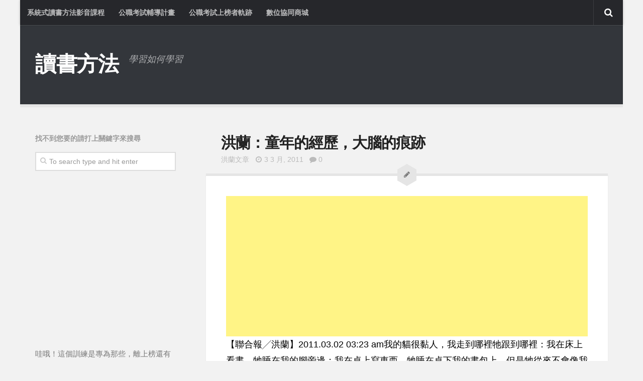

--- FILE ---
content_type: text/html; charset=UTF-8
request_url: https://study.rwwttf.tw/archives/736
body_size: 19310
content:
<!DOCTYPE html> 
<html class="no-js" lang="zh-TW">
<head>
	<meta charset="UTF-8">
	<meta name="viewport" content="width=device-width, initial-scale=1.0">
	<title>  洪蘭：童年的經歷，大腦的痕跡 - 讀書方法</title>
	<link rel="pingback" href="https://study.rwwttf.tw/xmlrpc.php">
	<meta property="fb:app_id" content="523396507802457" />
	<meta property="fb:admins" content="100006339469156" />
	<meta property="og:url" content="https://study.rwwttf.tw/archives/736"/>
	<meta property="og:site_name" content="讀書方法學習如何學習"/>
    <meta property="og:title" content="洪蘭：童年的經歷，大腦的痕跡 "/>
    <meta property="og:description" content=""/>
	<meta property="og:image" content="預設圖片網址" />
	<meta property="og:type" content="website"/>
	<meta name='robots' content='max-image-preview:large' />
<script>document.documentElement.className = document.documentElement.className.replace("no-js","js");</script>
<link rel="alternate" type="application/rss+xml" title="訂閱《讀書方法》&raquo; 資訊提供" href="https://study.rwwttf.tw/feed" />
<link rel="alternate" type="application/rss+xml" title="訂閱《讀書方法》&raquo; 留言的資訊提供" href="https://study.rwwttf.tw/comments/feed" />
<link rel="alternate" type="application/rss+xml" title="訂閱《讀書方法 》&raquo;〈洪蘭：童年的經歷，大腦的痕跡〉留言的資訊提供" href="https://study.rwwttf.tw/archives/736/feed" />
<link rel="alternate" title="oEmbed (JSON)" type="application/json+oembed" href="https://study.rwwttf.tw/wp-json/oembed/1.0/embed?url=https%3A%2F%2Fstudy.rwwttf.tw%2Farchives%2F736" />
<link rel="alternate" title="oEmbed (XML)" type="text/xml+oembed" href="https://study.rwwttf.tw/wp-json/oembed/1.0/embed?url=https%3A%2F%2Fstudy.rwwttf.tw%2Farchives%2F736&#038;format=xml" />
<!-- study.rwwttf.tw is managing ads with Advanced Ads 2.0.12 – https://wpadvancedads.com/ --><script id="study-ready">
			window.advanced_ads_ready=function(e,a){a=a||"complete";var d=function(e){return"interactive"===a?"loading"!==e:"complete"===e};d(document.readyState)?e():document.addEventListener("readystatechange",(function(a){d(a.target.readyState)&&e()}),{once:"interactive"===a})},window.advanced_ads_ready_queue=window.advanced_ads_ready_queue||[];		</script>
		<style id='wp-img-auto-sizes-contain-inline-css' type='text/css'>
img:is([sizes=auto i],[sizes^="auto," i]){contain-intrinsic-size:3000px 1500px}
/*# sourceURL=wp-img-auto-sizes-contain-inline-css */
</style>
<style id='wp-emoji-styles-inline-css' type='text/css'>

	img.wp-smiley, img.emoji {
		display: inline !important;
		border: none !important;
		box-shadow: none !important;
		height: 1em !important;
		width: 1em !important;
		margin: 0 0.07em !important;
		vertical-align: -0.1em !important;
		background: none !important;
		padding: 0 !important;
	}
/*# sourceURL=wp-emoji-styles-inline-css */
</style>
<style id='wp-block-library-inline-css' type='text/css'>
:root{--wp-block-synced-color:#7a00df;--wp-block-synced-color--rgb:122,0,223;--wp-bound-block-color:var(--wp-block-synced-color);--wp-editor-canvas-background:#ddd;--wp-admin-theme-color:#007cba;--wp-admin-theme-color--rgb:0,124,186;--wp-admin-theme-color-darker-10:#006ba1;--wp-admin-theme-color-darker-10--rgb:0,107,160.5;--wp-admin-theme-color-darker-20:#005a87;--wp-admin-theme-color-darker-20--rgb:0,90,135;--wp-admin-border-width-focus:2px}@media (min-resolution:192dpi){:root{--wp-admin-border-width-focus:1.5px}}.wp-element-button{cursor:pointer}:root .has-very-light-gray-background-color{background-color:#eee}:root .has-very-dark-gray-background-color{background-color:#313131}:root .has-very-light-gray-color{color:#eee}:root .has-very-dark-gray-color{color:#313131}:root .has-vivid-green-cyan-to-vivid-cyan-blue-gradient-background{background:linear-gradient(135deg,#00d084,#0693e3)}:root .has-purple-crush-gradient-background{background:linear-gradient(135deg,#34e2e4,#4721fb 50%,#ab1dfe)}:root .has-hazy-dawn-gradient-background{background:linear-gradient(135deg,#faaca8,#dad0ec)}:root .has-subdued-olive-gradient-background{background:linear-gradient(135deg,#fafae1,#67a671)}:root .has-atomic-cream-gradient-background{background:linear-gradient(135deg,#fdd79a,#004a59)}:root .has-nightshade-gradient-background{background:linear-gradient(135deg,#330968,#31cdcf)}:root .has-midnight-gradient-background{background:linear-gradient(135deg,#020381,#2874fc)}:root{--wp--preset--font-size--normal:16px;--wp--preset--font-size--huge:42px}.has-regular-font-size{font-size:1em}.has-larger-font-size{font-size:2.625em}.has-normal-font-size{font-size:var(--wp--preset--font-size--normal)}.has-huge-font-size{font-size:var(--wp--preset--font-size--huge)}.has-text-align-center{text-align:center}.has-text-align-left{text-align:left}.has-text-align-right{text-align:right}.has-fit-text{white-space:nowrap!important}#end-resizable-editor-section{display:none}.aligncenter{clear:both}.items-justified-left{justify-content:flex-start}.items-justified-center{justify-content:center}.items-justified-right{justify-content:flex-end}.items-justified-space-between{justify-content:space-between}.screen-reader-text{border:0;clip-path:inset(50%);height:1px;margin:-1px;overflow:hidden;padding:0;position:absolute;width:1px;word-wrap:normal!important}.screen-reader-text:focus{background-color:#ddd;clip-path:none;color:#444;display:block;font-size:1em;height:auto;left:5px;line-height:normal;padding:15px 23px 14px;text-decoration:none;top:5px;width:auto;z-index:100000}html :where(.has-border-color){border-style:solid}html :where([style*=border-top-color]){border-top-style:solid}html :where([style*=border-right-color]){border-right-style:solid}html :where([style*=border-bottom-color]){border-bottom-style:solid}html :where([style*=border-left-color]){border-left-style:solid}html :where([style*=border-width]){border-style:solid}html :where([style*=border-top-width]){border-top-style:solid}html :where([style*=border-right-width]){border-right-style:solid}html :where([style*=border-bottom-width]){border-bottom-style:solid}html :where([style*=border-left-width]){border-left-style:solid}html :where(img[class*=wp-image-]){height:auto;max-width:100%}:where(figure){margin:0 0 1em}html :where(.is-position-sticky){--wp-admin--admin-bar--position-offset:var(--wp-admin--admin-bar--height,0px)}@media screen and (max-width:600px){html :where(.is-position-sticky){--wp-admin--admin-bar--position-offset:0px}}

/*# sourceURL=wp-block-library-inline-css */
</style><style id='global-styles-inline-css' type='text/css'>
:root{--wp--preset--aspect-ratio--square: 1;--wp--preset--aspect-ratio--4-3: 4/3;--wp--preset--aspect-ratio--3-4: 3/4;--wp--preset--aspect-ratio--3-2: 3/2;--wp--preset--aspect-ratio--2-3: 2/3;--wp--preset--aspect-ratio--16-9: 16/9;--wp--preset--aspect-ratio--9-16: 9/16;--wp--preset--color--black: #000000;--wp--preset--color--cyan-bluish-gray: #abb8c3;--wp--preset--color--white: #ffffff;--wp--preset--color--pale-pink: #f78da7;--wp--preset--color--vivid-red: #cf2e2e;--wp--preset--color--luminous-vivid-orange: #ff6900;--wp--preset--color--luminous-vivid-amber: #fcb900;--wp--preset--color--light-green-cyan: #7bdcb5;--wp--preset--color--vivid-green-cyan: #00d084;--wp--preset--color--pale-cyan-blue: #8ed1fc;--wp--preset--color--vivid-cyan-blue: #0693e3;--wp--preset--color--vivid-purple: #9b51e0;--wp--preset--gradient--vivid-cyan-blue-to-vivid-purple: linear-gradient(135deg,rgb(6,147,227) 0%,rgb(155,81,224) 100%);--wp--preset--gradient--light-green-cyan-to-vivid-green-cyan: linear-gradient(135deg,rgb(122,220,180) 0%,rgb(0,208,130) 100%);--wp--preset--gradient--luminous-vivid-amber-to-luminous-vivid-orange: linear-gradient(135deg,rgb(252,185,0) 0%,rgb(255,105,0) 100%);--wp--preset--gradient--luminous-vivid-orange-to-vivid-red: linear-gradient(135deg,rgb(255,105,0) 0%,rgb(207,46,46) 100%);--wp--preset--gradient--very-light-gray-to-cyan-bluish-gray: linear-gradient(135deg,rgb(238,238,238) 0%,rgb(169,184,195) 100%);--wp--preset--gradient--cool-to-warm-spectrum: linear-gradient(135deg,rgb(74,234,220) 0%,rgb(151,120,209) 20%,rgb(207,42,186) 40%,rgb(238,44,130) 60%,rgb(251,105,98) 80%,rgb(254,248,76) 100%);--wp--preset--gradient--blush-light-purple: linear-gradient(135deg,rgb(255,206,236) 0%,rgb(152,150,240) 100%);--wp--preset--gradient--blush-bordeaux: linear-gradient(135deg,rgb(254,205,165) 0%,rgb(254,45,45) 50%,rgb(107,0,62) 100%);--wp--preset--gradient--luminous-dusk: linear-gradient(135deg,rgb(255,203,112) 0%,rgb(199,81,192) 50%,rgb(65,88,208) 100%);--wp--preset--gradient--pale-ocean: linear-gradient(135deg,rgb(255,245,203) 0%,rgb(182,227,212) 50%,rgb(51,167,181) 100%);--wp--preset--gradient--electric-grass: linear-gradient(135deg,rgb(202,248,128) 0%,rgb(113,206,126) 100%);--wp--preset--gradient--midnight: linear-gradient(135deg,rgb(2,3,129) 0%,rgb(40,116,252) 100%);--wp--preset--font-size--small: 13px;--wp--preset--font-size--medium: 20px;--wp--preset--font-size--large: 36px;--wp--preset--font-size--x-large: 42px;--wp--preset--spacing--20: 0.44rem;--wp--preset--spacing--30: 0.67rem;--wp--preset--spacing--40: 1rem;--wp--preset--spacing--50: 1.5rem;--wp--preset--spacing--60: 2.25rem;--wp--preset--spacing--70: 3.38rem;--wp--preset--spacing--80: 5.06rem;--wp--preset--shadow--natural: 6px 6px 9px rgba(0, 0, 0, 0.2);--wp--preset--shadow--deep: 12px 12px 50px rgba(0, 0, 0, 0.4);--wp--preset--shadow--sharp: 6px 6px 0px rgba(0, 0, 0, 0.2);--wp--preset--shadow--outlined: 6px 6px 0px -3px rgb(255, 255, 255), 6px 6px rgb(0, 0, 0);--wp--preset--shadow--crisp: 6px 6px 0px rgb(0, 0, 0);}:where(.is-layout-flex){gap: 0.5em;}:where(.is-layout-grid){gap: 0.5em;}body .is-layout-flex{display: flex;}.is-layout-flex{flex-wrap: wrap;align-items: center;}.is-layout-flex > :is(*, div){margin: 0;}body .is-layout-grid{display: grid;}.is-layout-grid > :is(*, div){margin: 0;}:where(.wp-block-columns.is-layout-flex){gap: 2em;}:where(.wp-block-columns.is-layout-grid){gap: 2em;}:where(.wp-block-post-template.is-layout-flex){gap: 1.25em;}:where(.wp-block-post-template.is-layout-grid){gap: 1.25em;}.has-black-color{color: var(--wp--preset--color--black) !important;}.has-cyan-bluish-gray-color{color: var(--wp--preset--color--cyan-bluish-gray) !important;}.has-white-color{color: var(--wp--preset--color--white) !important;}.has-pale-pink-color{color: var(--wp--preset--color--pale-pink) !important;}.has-vivid-red-color{color: var(--wp--preset--color--vivid-red) !important;}.has-luminous-vivid-orange-color{color: var(--wp--preset--color--luminous-vivid-orange) !important;}.has-luminous-vivid-amber-color{color: var(--wp--preset--color--luminous-vivid-amber) !important;}.has-light-green-cyan-color{color: var(--wp--preset--color--light-green-cyan) !important;}.has-vivid-green-cyan-color{color: var(--wp--preset--color--vivid-green-cyan) !important;}.has-pale-cyan-blue-color{color: var(--wp--preset--color--pale-cyan-blue) !important;}.has-vivid-cyan-blue-color{color: var(--wp--preset--color--vivid-cyan-blue) !important;}.has-vivid-purple-color{color: var(--wp--preset--color--vivid-purple) !important;}.has-black-background-color{background-color: var(--wp--preset--color--black) !important;}.has-cyan-bluish-gray-background-color{background-color: var(--wp--preset--color--cyan-bluish-gray) !important;}.has-white-background-color{background-color: var(--wp--preset--color--white) !important;}.has-pale-pink-background-color{background-color: var(--wp--preset--color--pale-pink) !important;}.has-vivid-red-background-color{background-color: var(--wp--preset--color--vivid-red) !important;}.has-luminous-vivid-orange-background-color{background-color: var(--wp--preset--color--luminous-vivid-orange) !important;}.has-luminous-vivid-amber-background-color{background-color: var(--wp--preset--color--luminous-vivid-amber) !important;}.has-light-green-cyan-background-color{background-color: var(--wp--preset--color--light-green-cyan) !important;}.has-vivid-green-cyan-background-color{background-color: var(--wp--preset--color--vivid-green-cyan) !important;}.has-pale-cyan-blue-background-color{background-color: var(--wp--preset--color--pale-cyan-blue) !important;}.has-vivid-cyan-blue-background-color{background-color: var(--wp--preset--color--vivid-cyan-blue) !important;}.has-vivid-purple-background-color{background-color: var(--wp--preset--color--vivid-purple) !important;}.has-black-border-color{border-color: var(--wp--preset--color--black) !important;}.has-cyan-bluish-gray-border-color{border-color: var(--wp--preset--color--cyan-bluish-gray) !important;}.has-white-border-color{border-color: var(--wp--preset--color--white) !important;}.has-pale-pink-border-color{border-color: var(--wp--preset--color--pale-pink) !important;}.has-vivid-red-border-color{border-color: var(--wp--preset--color--vivid-red) !important;}.has-luminous-vivid-orange-border-color{border-color: var(--wp--preset--color--luminous-vivid-orange) !important;}.has-luminous-vivid-amber-border-color{border-color: var(--wp--preset--color--luminous-vivid-amber) !important;}.has-light-green-cyan-border-color{border-color: var(--wp--preset--color--light-green-cyan) !important;}.has-vivid-green-cyan-border-color{border-color: var(--wp--preset--color--vivid-green-cyan) !important;}.has-pale-cyan-blue-border-color{border-color: var(--wp--preset--color--pale-cyan-blue) !important;}.has-vivid-cyan-blue-border-color{border-color: var(--wp--preset--color--vivid-cyan-blue) !important;}.has-vivid-purple-border-color{border-color: var(--wp--preset--color--vivid-purple) !important;}.has-vivid-cyan-blue-to-vivid-purple-gradient-background{background: var(--wp--preset--gradient--vivid-cyan-blue-to-vivid-purple) !important;}.has-light-green-cyan-to-vivid-green-cyan-gradient-background{background: var(--wp--preset--gradient--light-green-cyan-to-vivid-green-cyan) !important;}.has-luminous-vivid-amber-to-luminous-vivid-orange-gradient-background{background: var(--wp--preset--gradient--luminous-vivid-amber-to-luminous-vivid-orange) !important;}.has-luminous-vivid-orange-to-vivid-red-gradient-background{background: var(--wp--preset--gradient--luminous-vivid-orange-to-vivid-red) !important;}.has-very-light-gray-to-cyan-bluish-gray-gradient-background{background: var(--wp--preset--gradient--very-light-gray-to-cyan-bluish-gray) !important;}.has-cool-to-warm-spectrum-gradient-background{background: var(--wp--preset--gradient--cool-to-warm-spectrum) !important;}.has-blush-light-purple-gradient-background{background: var(--wp--preset--gradient--blush-light-purple) !important;}.has-blush-bordeaux-gradient-background{background: var(--wp--preset--gradient--blush-bordeaux) !important;}.has-luminous-dusk-gradient-background{background: var(--wp--preset--gradient--luminous-dusk) !important;}.has-pale-ocean-gradient-background{background: var(--wp--preset--gradient--pale-ocean) !important;}.has-electric-grass-gradient-background{background: var(--wp--preset--gradient--electric-grass) !important;}.has-midnight-gradient-background{background: var(--wp--preset--gradient--midnight) !important;}.has-small-font-size{font-size: var(--wp--preset--font-size--small) !important;}.has-medium-font-size{font-size: var(--wp--preset--font-size--medium) !important;}.has-large-font-size{font-size: var(--wp--preset--font-size--large) !important;}.has-x-large-font-size{font-size: var(--wp--preset--font-size--x-large) !important;}
/*# sourceURL=global-styles-inline-css */
</style>

<style id='classic-theme-styles-inline-css' type='text/css'>
/*! This file is auto-generated */
.wp-block-button__link{color:#fff;background-color:#32373c;border-radius:9999px;box-shadow:none;text-decoration:none;padding:calc(.667em + 2px) calc(1.333em + 2px);font-size:1.125em}.wp-block-file__button{background:#32373c;color:#fff;text-decoration:none}
/*# sourceURL=/wp-includes/css/classic-themes.min.css */
</style>
<link rel='stylesheet' id='theme.css-css' href='https://study.rwwttf.tw/wp-content/plugins/popup-builder/public/css/theme.css?ver=4.4.0' type='text/css' media='all' />
<link rel='stylesheet' id='style-css' href='https://study.rwwttf.tw/wp-content/themes/anew/style.css?ver=6.9' type='text/css' media='all' />
<link rel='stylesheet' id='responsive-css' href='https://study.rwwttf.tw/wp-content/themes/anew/responsive.css?ver=6.9' type='text/css' media='all' />
<link rel='stylesheet' id='custom-css' href='https://study.rwwttf.tw/wp-content/themes/anew/custom.css?ver=6.9' type='text/css' media='all' />
<link rel='stylesheet' id='font-awesome-css' href='https://study.rwwttf.tw/wp-content/themes/anew/fonts/font-awesome.min.css?ver=6.9' type='text/css' media='all' />
<script type="text/javascript" src="https://study.rwwttf.tw/wp-includes/js/jquery/jquery.min.js?ver=3.7.1" id="jquery-core-js"></script>
<script type="text/javascript" src="https://study.rwwttf.tw/wp-includes/js/jquery/jquery-migrate.min.js?ver=3.4.1" id="jquery-migrate-js"></script>
<script type="text/javascript" id="Popup.js-js-before">
/* <![CDATA[ */
var sgpbPublicUrl = "https:\/\/study.rwwttf.tw\/wp-content\/plugins\/popup-builder\/public\/";
var SGPB_JS_LOCALIZATION = {"imageSupportAlertMessage":"Only image files supported","pdfSupportAlertMessage":"Only pdf files supported","areYouSure":"Are you sure?","addButtonSpinner":"L","audioSupportAlertMessage":"Only audio files supported (e.g.: mp3, wav, m4a, ogg)","publishPopupBeforeElementor":"Please, publish the popup before starting to use Elementor with it!","publishPopupBeforeDivi":"Please, publish the popup before starting to use Divi Builder with it!","closeButtonAltText":"Close"};
//# sourceURL=Popup.js-js-before
/* ]]> */
</script>
<script type="text/javascript" src="https://study.rwwttf.tw/wp-content/plugins/popup-builder/public/js/Popup.js?ver=4.4.0" id="Popup.js-js"></script>
<script type="text/javascript" src="https://study.rwwttf.tw/wp-content/plugins/popup-builder/public/js/PopupConfig.js?ver=4.4.0" id="PopupConfig.js-js"></script>
<script type="text/javascript" id="PopupBuilder.js-js-before">
/* <![CDATA[ */
var SGPB_POPUP_PARAMS = {"popupTypeAgeRestriction":"ageRestriction","defaultThemeImages":{"1":"https:\/\/study.rwwttf.tw\/wp-content\/plugins\/popup-builder\/public\/img\/theme_1\/close.png","2":"https:\/\/study.rwwttf.tw\/wp-content\/plugins\/popup-builder\/public\/img\/theme_2\/close.png","3":"https:\/\/study.rwwttf.tw\/wp-content\/plugins\/popup-builder\/public\/img\/theme_3\/close.png","5":"https:\/\/study.rwwttf.tw\/wp-content\/plugins\/popup-builder\/public\/img\/theme_5\/close.png","6":"https:\/\/study.rwwttf.tw\/wp-content\/plugins\/popup-builder\/public\/img\/theme_6\/close.png"},"homePageUrl":"https:\/\/study.rwwttf.tw\/","isPreview":false,"convertedIdsReverse":[],"dontShowPopupExpireTime":365,"conditionalJsClasses":[],"disableAnalyticsGeneral":false};
var SGPB_JS_PACKAGES = {"packages":{"current":1,"free":1,"silver":2,"gold":3,"platinum":4},"extensions":{"geo-targeting":false,"advanced-closing":false}};
var SGPB_JS_PARAMS = {"ajaxUrl":"https:\/\/study.rwwttf.tw\/wp-admin\/admin-ajax.php","nonce":"98cb016ed8"};
//# sourceURL=PopupBuilder.js-js-before
/* ]]> */
</script>
<script type="text/javascript" src="https://study.rwwttf.tw/wp-content/plugins/popup-builder/public/js/PopupBuilder.js?ver=4.4.0" id="PopupBuilder.js-js"></script>
<script type="text/javascript" src="https://study.rwwttf.tw/wp-content/themes/anew/js/jquery.flexslider.min.js?ver=6.9" id="flexslider-js"></script>
<link rel="https://api.w.org/" href="https://study.rwwttf.tw/wp-json/" /><link rel="alternate" title="JSON" type="application/json" href="https://study.rwwttf.tw/wp-json/wp/v2/posts/736" /><link rel="EditURI" type="application/rsd+xml" title="RSD" href="https://study.rwwttf.tw/xmlrpc.php?rsd" />
<meta name="generator" content="WordPress 6.9" />
<link rel="canonical" href="https://study.rwwttf.tw/archives/736" />
<link rel='shortlink' href='https://study.rwwttf.tw/?p=736' />
<!--[if lt IE 9]>
<script src="https://study.rwwttf.tw/wp-content/themes/anew/js/ie/html5.js"></script>
<script src="https://study.rwwttf.tw/wp-content/themes/anew/js/ie/selectivizr.js"></script>
<![endif]-->
<style type="text/css">
/* Dynamic CSS: For no styles in head, copy and put the css below in your custom.css or child theme's style.css, disable dynamic styles */
body { font-family: Arial, sans-serif; }
.boxed #wrapper, .container { max-width: 1200px; }

::selection { background-color: #e8554e; }
::-moz-selection { background-color: #e8554e; }

a,
.themeform label .required,
.post-title a:hover,
.post-meta a:hover,
.author-bio .bio-name a:hover,
.post-nav li a:hover span,
.post-nav li a:hover i,
.widget_rss ul li a,
.widget_calendar a,
.alx-tab .tab-item-category a,
.alx-posts .post-item-category a,
.alx-tab li:hover .tab-item-title a,
.alx-tab li:hover .tab-item-comment a,
.alx-posts li:hover .post-item-title a,
#footer .widget_rss ul li a,
#footer .widget_calendar a,
#footer .alx-tab .tab-item-category a,
#footer .alx-posts .post-item-category a,
.comment-tabs li.active a,
.comment-awaiting-moderation,
.child-menu a:hover,
.child-menu .current_page_item > a,
.wp-pagenavi a { color: #e8554e; }

.themeform input[type="submit"],
.themeform button[type="submit"],
.s1 .sidebar-toggle,
.more-link,
.post-tags a:hover,
.author-bio .bio-avatar:after,
.widget_calendar caption,
.commentlist li.bypostauthor > .comment-body:after,
.commentlist li.comment-author-admin > .comment-body:after { background-color: #e8554e; }

.alx-tabs-nav li.active a,
.wp-pagenavi a:hover,
.wp-pagenavi a:active,
.wp-pagenavi span.current { border-bottom-color: #e8554e!important; }

.themeform input[type="text"]:focus, 
.themeform input[type="password"]:focus, 
.themeform input[type="email"]:focus, 
.themeform textarea:focus,
.comment-tabs li.active a { border-color: #e8554e; }		
				

.search-expand,
#nav-topbar.nav-container { background-color: #26272b; }
@media only screen and (min-width: 720px) {
	#nav-topbar .nav ul { background-color: #26272b; }
}			
				
#header, .boxed #header { background-color: #33363b; }
#footer-bottom { background-color: #33363b; }

.site-title a img { max-height: 60px; }
.site-description { line-height: 60px; }
				
</style>

<!-- Facebook Pixel Code -->

<script>
!function(f,b,e,v,n,t,s){if(f.fbq)return;n=f.fbq=function(){n.callMethod?
n.callMethod.apply(n,arguments):n.queue.push(arguments)};if(!f._fbq)f._fbq=n;
n.push=n;n.loaded=!0;n.version='2.0';n.queue=[];t=b.createElement(e);t.async=!0;
t.src=v;s=b.getElementsByTagName(e)[0];s.parentNode.insertBefore(t,s)}(window,
document,'script','//connect.facebook.net/en_US/fbevents.js');
fbq('init', '974448349282385');
fbq('track', "PageView");</script>
<noscript><img height="1" width="1" style="display:none"
src="https://www.facebook.com/tr?id=974448349282385&ev=PageView&noscript=1"
/></noscript>
<!-- End Facebook Pixel Code -->
</head>



<body class="wp-singular post-template-default single single-post postid-736 single-format-standard wp-theme-anew col-2cr boxed topbar-enabled light-header-text chrome aa-prefix-study-">
<div id="wrapper">
	<header id="header">
				<nav class="nav-container group" id="nav-topbar">
				<div class="nav-toggle"><i class="fa fa-bars"></i></div>
				<div class="nav-text"><!-- put your mobile menu text here --></div>
				<div class="nav-wrap container"><ul id="menu-%e8%ae%80%e6%9b%b8%e6%96%b9%e6%b3%95" class="nav container-inner group"><li id="menu-item-4035" class="menu-item menu-item-type-post_type menu-item-object-page menu-item-4035"><a href="https://study.rwwttf.tw/%e7%b3%bb%e7%b5%b1%e5%bc%8f%e8%ae%80%e6%9b%b8%e6%96%b9%e6%b3%95%e5%bd%b1%e9%9f%b3%e8%aa%b2%e7%a8%8b">系統式讀書方法影音課程</a></li>
<li id="menu-item-4036" class="menu-item menu-item-type-custom menu-item-object-custom menu-item-4036"><a href="http://study.rwwttf.tw/archives/3932">公職考試輔導計畫</a></li>
<li id="menu-item-4037" class="menu-item menu-item-type-custom menu-item-object-custom menu-item-4037"><a href="http://study.rwwttf.tw/archives/4026">公職考試上榜者軌跡</a></li>
<li id="menu-item-4038" class="menu-item menu-item-type-custom menu-item-object-custom menu-item-4038"><a href="http://study.rwwttf.tw/archives/3841">數位協同商城</a></li>
</ul></div>

			
				<div class="container">	
					<div class="toggle-search"><i class="fa fa-search"></i></div>
					<div class="search-expand">
						<div class="search-expand-inner">
							<form method="get" class="searchform themeform" action="https://study.rwwttf.tw/">
	<div>
		<input type="text" class="search" name="s" onblur="if(this.value=='')this.value='To search type and hit enter';" onfocus="if(this.value=='To search type and hit enter')this.value='';" value="To search type and hit enter" />
	</div>
</form>						</div>
					</div>
				</div><!--/.container-->
			</nav><!--/#nav-topbar-->
		
		<div class="container">
						<div class="pad group">
				<p class="site-title"><a href="https://study.rwwttf.tw/" rel="home">讀書方法</a></p>
				<p class="site-description">學習如何學習</p>							</div>
								</div><!--/.container-->
	</header><!--/#header-->

	<div id="page" class="container">
		<div class="main group">
<section class="content">
	
	<div class="pad group">			
	
		
		<article class="post-736 post type-post status-publish format-standard hentry category-122">
		
			<h1 class="post-title pad">洪蘭：童年的經歷，大腦的痕跡</a></h1>
			
			<ul class="post-meta pad group">
				<li><a href="https://study.rwwttf.tw/archives/category/%e6%b4%aa%e8%98%ad%e6%96%87%e7%ab%a0" rel="category tag">洪蘭文章</a></li>
				<li><i class="fa fa-clock-o"></i>3 3 月, 2011</li>
				<li><a href="https://study.rwwttf.tw/archives/736#respond"><i class="fa fa-comment"></i>0</a></li>			</ul>
			
			<div class="post-inner">
				
								
				<div class="post-deco">
					<div class="hex hex-small">
						<div class="hex-inner"><i class="fa"></i></div>
												<div class="corner-1"></div>
						<div class="corner-2"></div>
					</div>
				</div><!--/.post-deco-->
				
				<div class="post-content pad">
				
					<div class="entry">
<script async src="//pagead2.googlesyndication.com/pagead/js/adsbygoogle.js"></script>
<!-- study(up) -->
<ins class="adsbygoogle"
     style="display:block"
     data-ad-client="ca-pub-7326974542407725"
     data-ad-slot="5334755897"
     data-ad-format="auto"></ins>
<script>
(adsbygoogle = window.adsbygoogle || []).push({});
</script>



						<p style="background-image: initial; background-attachment: initial; background-origin: initial; background-clip: initial; background-color: transparent; margin-top: 0px; margin-right: 0px; margin-bottom: 24px; margin-left: 0px; vertical-align: baseline; background-position: initial initial; background-repeat: initial initial; padding: 0px; border: 0px initial initial;">【聯合報╱洪蘭】2011.03.02 03:23 am我的貓很黏人，我走到哪裡牠跟到哪裡：我在床上看書，牠睡在我的腳旁邊；我在桌上寫東西，牠睡在桌下我的書包上，但是牠從來不會像我以前養的那些貓一樣，跳到我腿上來睡覺打呼，也不肯讓我摸牠的毛，勉強被摸一兩下，牠一定要站起來走開，而且每次我伸手要摸牠時，牠的第一個反應是伸出前掌來抵擋，只是爪子沒有露出來而已。</p><div class="study-" id="study-238664521"><div style="background-color:#FFBB73;">	
	<p align="center" >*********【Youtube頻道】*********</p>

想取得更多實用的公職國考備考策略嗎？現在就點擊下方的訂閱按鈕，參與備考教練團隊Youtube官方頻道，透過系統化備考策略影片，輕鬆提升自己的備考實力！ <script src="https://apis.google.com/js/platform.js"></script>
<div  class="g-ytsubscribe" data-channelid="UC1llMJPmyz9z4RIY4WpV_hg" data-layout="full" data-count="default" data-onytevent="onYtEvent"></div>咱們系統式備考策略影片中見。
<p align="center">*********【Youtube頻道】*********</p>
	</div>

(不知如何開始準備公職國考，👉<a href="https://scms.rwwttf.tw/%E6%BA%96%E5%82%99%E5%9C%8B%E8%80%8301%E6%94%BB%E7%95%A5%E8%AE%93%E4%BD%A0%E5%BE%9E%E6%96%B0%E6%89%8B%E5%88%B0%E8%80%81%E6%89%8B%E5%82%99%E8%80%83%E7%AD%96%E7%95%A5%E4%B8%80%E6%AD%A5%E6%AD%A5%E7%94%A9/">可以點擊這裡了解準備公職國考0~1攻略 )</a></div>
<p style="background-image: initial; background-attachment: initial; background-origin: initial; background-clip: initial; background-color: transparent; margin-top: 0px; margin-right: 0px; margin-bottom: 24px; margin-left: 0px; vertical-align: baseline; background-position: initial initial; background-repeat: initial initial; padding: 0px; border: 0px initial initial;"><span id="more-143" style="background-image: initial; background-attachment: initial; background-origin: initial; background-clip: initial; background-color: transparent; vertical-align: baseline; background-position: initial initial; background-repeat: initial initial; padding: 0px; margin: 0px; border: 0px initial initial;"><!–more–>&nbsp;</span></p>
<p style="background-image: initial; background-attachment: initial; background-origin: initial; background-clip: initial; background-color: transparent; margin-top: 0px; margin-right: 0px; margin-bottom: 24px; margin-left: 0px; vertical-align: baseline; background-position: initial initial; background-repeat: initial initial; padding: 0px; border: 0px initial initial;">牠的行為很像被家暴過的孩子：他很需要你，一直跟著你，卻又不敢跟你太親近，怕一旦你變臉時，他會來不及跑。我知道牠原是流浪貓，這是牠在都市叢林討生活的後遺症，但是我收養牠也十年了，為什麼十年的安居樂業不能改掉牠流浪時的恐懼呢？</p>
<p style="background-image: initial; background-attachment: initial; background-origin: initial; background-clip: initial; background-color: transparent; margin-top: 0px; margin-right: 0px; margin-bottom: 24px; margin-left: 0px; vertical-align: baseline; background-position: initial initial; background-repeat: initial initial; padding: 0px; border: 0px initial initial;">這使我想起以前的室友，那時水果還沒有開放進口，木瓜是窮學生吃得起的少數水果之一，我這室友不吃木瓜，寧可被別的同學嘲笑「裝有錢人」。有一天她姐姐從鄉下來台北看病，順道來看她，她不吃我們拿出來招待她姐姐的木瓜，她姐姐就哭了，原來她小時候曾因偷吃木瓜被她父親毒打，說要把她的「賊性」打掉，打到昏死過去。她從此不敢再吃木瓜，但是她自己並不知道為什麼，我們問她時，她只說不喜歡那個味道，聞了會反胃，原來後面有這樣一個故事。</p>
<p style="background-image: initial; background-attachment: initial; background-origin: initial; background-clip: initial; background-color: transparent; margin-top: 0px; margin-right: 0px; margin-bottom: 24px; margin-left: 0px; vertical-align: baseline; background-position: initial initial; background-repeat: initial initial; padding: 0px; border: 0px initial initial;">拜現在科學之賜，我們看得見大腦內在工作的情形，才了解大腦是凡走過必留下痕跡，生活中發生的每一個事件都改變我們<span style="background-image: initial; background-attachment: initial; background-origin: initial; background-clip: initial; background-color: transparent; vertical-align: baseline; color: #ff0000; background-position: initial initial; background-repeat: initial initial; padding: 0px; margin: 0px; border: 0px initial initial;"><strong style="background-image: initial; background-attachment: initial; background-origin: initial; background-clip: initial; background-color: transparent; vertical-align: baseline; font-weight: bold; background-position: initial initial; background-repeat: initial initial; padding: 0px; margin: 0px; border: 0px initial initial;">大腦神經迴路</strong></span>的連接，我們常有一些說不出原因的偏好或恐懼，那就是童年記憶的痕跡。大腦對性命交關的經驗記得最清楚，只要是差一點死亡的恐怖經驗都會使這<span style="background-image: initial; background-attachment: initial; background-origin: initial; background-clip: initial; background-color: transparent; vertical-align: baseline; color: #ff0000; background-position: initial initial; background-repeat: initial initial; padding: 0px; margin: 0px; border: 0px initial initial;">強烈情緒記憶的神經迴路聯結超強</span>，所謂「一朝被蛇咬，十年怕草繩」。</p>
<p style="background-image: initial; background-attachment: initial; background-origin: initial; background-clip: initial; background-color: transparent; margin-top: 0px; margin-right: 0px; margin-bottom: 24px; margin-left: 0px; vertical-align: baseline; background-position: initial initial; background-repeat: initial initial; padding: 0px; border: 0px initial initial;">我室友對木瓜的恐懼，事隔多年，事實已經忘掉了，但這強烈的情緒仍在，一看木瓜就反胃；我的貓一定也是小時候，有人趁其不備，抓住了牠、凌虐牠，牠才會不敢讓人的手接近牠。我很驚訝這類創傷記憶不受時間的侵蝕，沒有淡化。其實就貓的壽命來說，人類十年等於牠的五、六十年，差不多就是牠的一生了。</p>
<p style="background-image: initial; background-attachment: initial; background-origin: initial; background-clip: initial; background-color: transparent; margin-top: 0px; margin-right: 0px; margin-bottom: 24px; margin-left: 0px; vertical-align: baseline; background-position: initial initial; background-repeat: initial initial; padding: 0px; border: 0px initial initial;">前幾天有個收養了棄兒的愛心媽媽跟我抱怨，這孩子來到她家已三年了，吃飯時還是拚命把菜塞到嘴裡，吃相難看，而且很自私，過年的糖果都抓到口袋裡，一顆也不肯分別人。我現在知道為什麼：如果一隻貓十年沒有忘記牠童年的不幸，人怎麼可能才三年就忘記沒吃、沒穿的恐懼？他當然學會有東西吃就盡量吃，因為不知道下一餐在哪裡；有東西拿就盡量拿，拿在手上的才是自己的。我們以前都認為童年不重要，反正孩子還小不懂事，其實<span style="background-image: initial; background-attachment: initial; background-origin: initial; background-clip: initial; background-color: transparent; vertical-align: baseline; color: #ff0000; background-position: initial initial; background-repeat: initial initial; padding: 0px; margin: 0px; border: 0px initial initial;">所有經驗都在大腦中留下痕跡</span>，想到這裡，我們能怪那些被霸凌過的孩子看到學校的校門就會發抖嗎？</p>
<p style="background-image: initial; background-attachment: initial; background-origin: initial; background-clip: initial; background-color: transparent; margin-top: 0px; margin-right: 0px; margin-bottom: 24px; margin-left: 0px; vertical-align: baseline; background-position: initial initial; background-repeat: initial initial; padding: 0px; border: 0px initial initial;">當創傷的記憶對行為有這麼大的影響時，我們該怎麼樣來幫助所有孩子，使他們有免於恐懼的自由呢？<strong style="background-image: initial; background-attachment: initial; background-origin: initial; background-clip: initial; background-color: transparent; vertical-align: baseline; font-weight: bold; background-position: initial initial; background-repeat: initial initial; padding: 0px; margin: 0px; border: 0px initial initial;">（作者為中央大學認知神經科學研究所所長）</strong></p>
<p style="background-image: initial; background-attachment: initial; background-origin: initial; background-clip: initial; background-color: transparent; margin-top: 0px; margin-right: 0px; margin-bottom: 24px; margin-left: 0px; vertical-align: baseline; background-position: initial initial; background-repeat: initial initial; padding: 0px; border: 0px initial initial;">【2011/03/02&nbsp;聯合報】<a style="background-image: initial; background-attachment: initial; background-origin: initial; background-clip: initial; background-color: transparent; vertical-align: baseline; color: #0066cc; background-position: initial initial; background-repeat: initial initial; padding: 0px; margin: 0px; border: 0px initial initial;" href="http://udn.com/" target="_blank">@&nbsp;</a><a style="background-image: initial; background-attachment: initial; background-origin: initial; background-clip: initial; background-color: transparent; vertical-align: baseline; color: #0066cc; background-position: initial initial; background-repeat: initial initial; padding: 0px; margin: 0px; border: 0px initial initial;" href="http://udn.com/" target="_blank">http://udn.com/</a></p>
<p>&nbsp;</p>




<!--

備考教練增加20230714

-->

</br></br>
<div align="center" bgcolor="#9ACD32" style="border-style:dotted">
  <h6><strong>走在大範圍備考旅程上，</strong>遭遇遲遲無法解決的備考問題與阻礙嗎？總覺得自己離上榜很遙遠嗎？不妨借力備考教練團隊，讓備考教練團隊帶著你來準備考試！  </h6>  <h6><strong>備考教練團隊自2016開創系統式備考策略、戰略、戰術與戰法，而該套體系已協助不少考生通過公職國考(初等、普考、高考、地特、農會、台電、漢翔、證照考試、教甄等)，想要突破備考現狀的你，請立刻點擊下方網址，讓備考教練團隊協助你來備考模式健診、改變備考模式、成績提升、接近上榜，最終拿下考試！  </strong><br>
  </h6>
  <p align="left"><strong>【✍情形一】</strong></p>
  <p><strong>目前國家考試成績距離上榜只有1/4差距，但經過一年的拼搏，仍未突破門檻。不想再讓落榜來敲門嗎？立即點擊下方連結，了解如何透過落榜後逆轉勝的備考策略，在短短180天內征服考試！</strong>  </p>
  <p align="center"><iframe src="https://player.vimeo.com/video/847512671?h=4b02081fb5" width="95%" height="360" frameborder="0" allow="autoplay; fullscreen; picture-in-picture" allowfullscreen></iframe></p>
  <p><strong>☻</strong><a href="https://bit.ly/49ENbDp">點擊這裡索取秘密攻略讓自己半年內拿下考試</a></p>
	
  <p align="left"><strong>【✍情形二】</strong></p>
  <p><strong>辛苦奮鬥，國考成績仍距離上榜仍有1/2差距嗎？別灰心！立即點擊下方連結，獲得極少人知道的備考秘訣，讓備考教練團隊在90天內協助你掌握備考策略，往上榜邁進！</strong></p>
  <p><strong>☻</strong><a href="https://bit.ly/45flgqJ">距離上榜還有1/2的差距，點擊這裡了解如何準備公職國考</a></p>	
	
  <p align="left"><strong>【✍情形三】</strong></p>
  <p><strong>已購買相關備考資料，卻毫無頭緒，不知如何著手！還沒踏上考場前，請立即點擊下方按鈕或掃描條碼，加入備考教練團隊的官方LINE，向我們備考教練團隊傾訴目前遇到的問題，讓我們協助你展開備考之旅。</strong></p>
<div align="center">
	
	<p><strong>【點擊下方加入好友按鈕加入備考教練團隊的官方LINE】</strong><br>
<a href="https://bit.ly/46m843a" draggable="false"><img src="https://scdn.line-apps.com/n/line_add_friends/btn/zh-Hant.png" alt="加入好友" width="161" height="50" border="0" draggable="false"></a></p>

</br>讓備考教練團隊為你進行備考健診，<br>
找出備考盲點<br>
協助你順利展開公職國考備考起手式！</div>
</div>










<script async src="//pagead2.googlesyndication.com/pagead/js/adsbygoogle.js"></script>
<!-- study(down) -->
<ins class="adsbygoogle"
     style="display:block"
     data-ad-client="ca-pub-7326974542407725"
     data-ad-slot="8148621492"
     data-ad-format="auto"></ins>
<script>
(adsbygoogle = window.adsbygoogle || []).push({});
</script>

<div>歡迎透過臉書臉言框留下你的看法與想要討論的內容</div>
<div id="fb-root"></div>
<script>(function(d, s, id) {
  var js, fjs = d.getElementsByTagName(s)[0];
  if (d.getElementById(id)) return;
  js = d.createElement(s); js.id = id;
  js.src = "//connect.facebook.net/zh_TW/sdk.js#xfbml=1&version=v2.0";
  fjs.parentNode.insertBefore(js, fjs);
}(document, 'script', 'facebook-jssdk'));</script>
<div class="fb-comments" data-href="https://study.rwwttf.tw/archives/736" data-width="100%" data-numposts="5" data-colorscheme="light"></div>








											</div><!--/.entry-->
					
										
				</div><!--/.post-content-->
				<div class="post-sharrre group">
	<div id="twitter" data-url="https://study.rwwttf.tw/archives/736" data-text="洪蘭：童年的經歷，大腦的痕跡" data-title="Tweet"></div>
	<div id="facebook" data-url="https://study.rwwttf.tw/archives/736" data-text="洪蘭：童年的經歷，大腦的痕跡" data-title="Like"></div>
	<div id="googleplus" data-url="https://study.rwwttf.tw/archives/736" data-text="洪蘭：童年的經歷，大腦的痕跡" data-title="+1"></div>
	<div id="pinterest" data-url="https://study.rwwttf.tw/archives/736" data-text="洪蘭：童年的經歷，大腦的痕跡" data-title="Pin It"></div>
</div><!--/.post-sharrre-->

<script type="text/javascript">
	// Sharrre
	jQuery(document).ready(function(){
		jQuery('#twitter').sharrre({
			share: {
				twitter: true
			},
			template: '<a class="box group" href="#"><div class="count" href="#">{total}</div><div class="share"><i class="fa fa-twitter"></i></div></a>',
			enableHover: false,
			enableTracking: true,
			buttons: { twitter: {via: ''}},
			click: function(api, options){
				api.simulateClick();
				api.openPopup('twitter');
			}
		});
		jQuery('#facebook').sharrre({
			share: {
				facebook: true
			},
			template: '<a class="box group" href="#"><div class="count" href="#">{total}</div><div class="share"><i class="fa fa-facebook-square"></i></div></a>',
			enableHover: false,
			enableTracking: true,
			click: function(api, options){
				api.simulateClick();
				api.openPopup('facebook');
			}
		});
		jQuery('#googleplus').sharrre({
			share: {
				googlePlus: true
			},
			template: '<a class="box group" href="#"><div class="count" href="#">{total}</div><div class="share"><i class="fa fa-google-plus-square"></i></div></a>',
			enableHover: false,
			enableTracking: true,
			urlCurl: 'https://study.rwwttf.tw/wp-content/themes/anew/js/sharrre.php',
			click: function(api, options){
				api.simulateClick();
				api.openPopup('googlePlus');
			}
		});
		jQuery('#pinterest').sharrre({
			share: {
				pinterest: true
			},
			template: '<a class="box group" href="#" rel="nofollow"><div class="count" href="#">{total}</div><div class="share"><i class="fa fa-pinterest"></i></div></a>',
			enableHover: false,
			enableTracking: true,
			buttons: {
			pinterest: {
				description: '洪蘭：童年的經歷，大腦的痕跡'				}
			},
			click: function(api, options){
				api.simulateClick();
				api.openPopup('pinterest');
			}
		});
	});
</script>				
			</div><!--/.post-inner-->
			
		</article><!--/.post-->			
			
		
		<ul class="post-nav group">
		<li class="next"><a href="https://study.rwwttf.tw/archives/737" rel="next"><i class="fa fa-chevron-right"></i><strong>Next</strong> <span>國文科讀書方法</span></a></li>
		<li class="previous"><a href="https://study.rwwttf.tw/archives/735" rel="prev"><i class="fa fa-chevron-left"></i><strong>Previous</strong> <span>洪蘭：童年的經歷，大腦的痕跡</span></a></li>
	</ul>
	
	
<section id="comments" class="themeform">
	
	
					<!-- comments open, no comments -->
			
		
		<div id="respond" class="comment-respond">
		<h3 id="reply-title" class="comment-reply-title">發佈留言 <small><a rel="nofollow" id="cancel-comment-reply-link" href="/archives/736#respond" style="display:none;">取消回覆</a></small></h3><form action="https://study.rwwttf.tw/wp-comments-post.php" method="post" id="commentform" class="comment-form"><p class="comment-notes"><span id="email-notes">發佈留言必須填寫的電子郵件地址不會公開。</span> <span class="required-field-message">必填欄位標示為 <span class="required">*</span></span></p><p class="comment-form-comment"><label for="comment">留言 <span class="required">*</span></label> <textarea id="comment" name="comment" cols="45" rows="8" maxlength="65525" required="required"></textarea></p><p class="comment-form-author"><label for="author">顯示名稱 <span class="required">*</span></label> <input id="author" name="author" type="text" value="" size="30" maxlength="245" autocomplete="name" required="required" /></p>
<p class="comment-form-email"><label for="email">電子郵件地址 <span class="required">*</span></label> <input id="email" name="email" type="text" value="" size="30" maxlength="100" aria-describedby="email-notes" autocomplete="email" required="required" /></p>
<p class="comment-form-url"><label for="url">個人網站網址</label> <input id="url" name="url" type="text" value="" size="30" maxlength="200" autocomplete="url" /></p>
<p class="comment-form-cookies-consent"><input id="wp-comment-cookies-consent" name="wp-comment-cookies-consent" type="checkbox" value="yes" /> <label for="wp-comment-cookies-consent">在<strong>瀏覽器</strong>中儲存顯示名稱、電子郵件地址及個人網站網址，以供下次發佈留言時使用。</label></p>
<p class="form-submit"><input name="submit" type="submit" id="submit" class="submit" value="發佈留言" /> <input type='hidden' name='comment_post_ID' value='736' id='comment_post_ID' />
<input type='hidden' name='comment_parent' id='comment_parent' value='0' />
</p><p style="display: none;"><input type="hidden" id="akismet_comment_nonce" name="akismet_comment_nonce" value="1ff21a51fb" /></p><p style="display: none !important;" class="akismet-fields-container" data-prefix="ak_"><label>&#916;<textarea name="ak_hp_textarea" cols="45" rows="8" maxlength="100"></textarea></label><input type="hidden" id="ak_js_1" name="ak_js" value="176"/><script>document.getElementById( "ak_js_1" ).setAttribute( "value", ( new Date() ).getTime() );</script></p></form>	</div><!-- #respond -->
	
</section><!--/#comments-->	
	</div><!--/.pad-->
	
</section><!--/.content-->


	<div class="sidebar s1">
		
		<a class="sidebar-toggle" title="Expand Sidebar"><i class="fa icon-sidebar-toggle"></i></a>
		
		<div class="sidebar-content">
				
						
			<div id="search-2" class="widget widget_search"><h3>找不到您要的請打上關鍵字來搜尋</h3><form method="get" class="searchform themeform" action="https://study.rwwttf.tw/">
	<div>
		<input type="text" class="search" name="s" onblur="if(this.value=='')this.value='To search type and hit enter';" onfocus="if(this.value=='To search type and hit enter')this.value='';" value="To search type and hit enter" />
	</div>
</form></div><div id="text-14" class="widget widget_text">			<div class="textwidget"><div style="margin: 30px 0px 10px 0px;width:100%;text-align:center;">
<script async src="//pagead2.googlesyndication.com/pagead/js/adsbygoogle.js"></script>
<!-- study300X250 -->
<ins class="adsbygoogle"
     style="display:inline-block;width:300px;height:250px"
     data-ad-client="ca-pub-7326974542407725"
     data-ad-slot="3795928691"></ins>
<script>
(adsbygoogle = window.adsbygoogle || []).push({});
</script>
</div>
<div>
<p></p>
<p>      哇哦！這個訓練是專為那些，離上榜還有1/4差距的考生所打造的，就是為了讓你像火箭一樣升空！該備考策略經過多人多次實戰驗證，絕對有用，讓你落榜後能逆轉勝，輕鬆衝破上榜門檻！</p>
<p>在這半年內你將系統化來準備考試，逐步熟練考試重點，並且將掌握的備考內容，化為出題模式，在考場上秒殺題目，拿到高分對你來說將是小菜一碟！</p>
<p>別擔心，這一切只需要180天內完成（不再需要拼命啃書、追趕課程，也不用備考材料搞得頭昏眼花，別再讓自己止步於上榜前，噢噢噢～😭😭😭）</p>
<p>趕快點擊按鈕，讓我們一起改變你的命運，變身國考大贏家！</p>
<p>&nbsp;</p>
<center>
<p><a href="https://bit.ly/49ENbDp"><img src="https://strm.rwwttf.tw/wp-content/uploads/2023/07/半年內拿下考試.webp" alt="半年內拿下考試" class="wp-image-5987" width="300" height="214"></a></p>
<p>    點擊上方圖片取得落榜後逆轉勝備考策略。</p>
<p></p></center><p></p>
</div>
</div>
		</div><div id="text-22" class="widget widget_text"><h3>訂閱影片</h3>			<div class="textwidget"><script src="https://apis.google.com/js/platform.js"></script>

<script>
  function onYtEvent(payload) {
    if (payload.eventType == 'subscribe') {
      // Add code to handle subscribe event.
    } else if (payload.eventType == 'unsubscribe') {
      // Add code to handle unsubscribe event.
    }
    if (window.console) { // for debugging only
      window.console.log('YT event: ', payload);
    }
  }
</script>

<div style="background-color:#FFBB73;">	
	<p align="center" >*********【Youtube頻道】*********</p>

想取得更多實用的公職國考備考策略嗎？現在就點擊下方的訂閱按鈕，參與備考教練團隊Youtube官方頻道，透過系統化備考策略影片，輕鬆提升自己的備考實力！ <script src="https://apis.google.com/js/platform.js"></script>
<div  class="g-ytsubscribe" data-channelid="UC1llMJPmyz9z4RIY4WpV_hg" data-layout="full" data-count="default" data-onytevent="onYtEvent"></div>咱們系統式備考策略影片中見。
<p align="center">*********【Youtube頻道】*********</p>
	</div>


<div align="center" class="widget-content">
  <p>雨木木十十方商城</p>
<a href="http://study.rwwttf.tw/archives/3841" target="new">
<img alt="雨木木十十方 數位協同購物商城" height="276" id="Image1_img" src="http://3.bp.blogspot.com/-X0_c_CayxAw/VP2Aw_ikTQI/AAAAAAAAAYM/L1675KKIE-8/s300/transparent_large.png" width="276" style="visibility: visible;">
</a>
<br>
</div>

<table width="100%" border="0" cellspacing="0" cellpadding="0">
  <tr>
    <td><div align="center"><a href="http://study.rwwttf.tw/archives/3794" ><img class="aligncenter size-full wp-image-1474" alt="預約體驗雨木木系統式讀書方法" src="http://study.rwwttf.tw/wp-content/uploads/2013/07/ad_1.jpg" width="300" height="145" /></a></div></td>
  </tr>
</table>
</br>

</br>
<div align="center">
  <p>一機在手考古題跟著走</p>
  <p><a href="http://itempool.rwwttf.tw" target="new"><img src="http://ge.rwwttf.tw/wp-content/uploads/2014/08/itempool.png" alt="雨木木十十方國家考試題庫網" width="200" height="214" class="size-full wp-image-204" /></a></p>
</div>


<style type="text/css">
.alert{
	color: #FFFFFF;
	background-color: #FF0000;
	font-size: 16px;
	font-family: "微軟正黑體","Microsoft JhengHei";
	line-height: 150%;
	box-shadow: 4px 4px 12px 3px rgba(26, 26, 26, 0.5);

}

}
</style>


<div align="center" style="margin: 20px 0px 20px 0px;width:100%;text-align:center;">
<p>公職英文5000</p>
<p><a href="http://english.rwwttf.tw/" target="new"><img src="http://english.rwwttf.tw/wp-content/uploads/2014/09/滑滑手機學單字.png" alt="滑滑手機學單字" width="250" height="188" class="aligncenter size-full wp-image-8811" /></a></p>
</div>

<div style="margin: 20px 0px 20px 0px;width:100%;text-align:center;">
<p>法規法條隨手背</p>
<a href="http://law.rwwttf.tw/" target="new"><img src="http://law.rwwttf.tw/wp-content/uploads/2014/10/法規規法ALL-IN-ONE.png" alt="只要一機在手法規法條跟著走" width="250" height="188" class="size-full wp-image-47" /></a></div>


</br>
<a href="https://plus.google.com/u/0/109049063396080158454/posts" target="new">我的Google+</a></div>
		</div><div id="text-13" class="widget widget_text">			<div class="textwidget"><!-- Google tag (gtag.js) -->
<script async src="https://www.googletagmanager.com/gtag/js?id=G-YH8FTHSCQ1"></script>
<script>
  window.dataLayer = window.dataLayer || [];
  function gtag(){dataLayer.push(arguments);}
  gtag('js', new Date());

  gtag('config', 'G-YH8FTHSCQ1');
</script></div>
		</div>			
		</div><!--/.sidebar-content-->
		
	</div><!--/.sidebar-->
	

		</div><!--/.main-->

	</div><!--/.container-inner-->

	

	<footer id="footer">	

				

		<section id="footer-widgets" class="container">

			<div class="pad group">

				
					
		

				<div class="footer-widget-1 grid one-fourth ">

					<div id="text-15" class="widget widget_text"><h3>相關網站</h3>			<div class="textwidget"><p><a href="https://scms.rwwttf.tw" target="_blank">下班後準備國考去</a></p>
<p><a href="https://strm.rwwttf.tw" target="_blank">系統式備考策略</a></p>
<p><a href="http://sm.rwwttf.tw" target="_blank">讀書方法</a></p>
<p><a href="https://ge.rwwttf.tw" target="_blank">愛考典之友</a></p>
<p><a href="https://english.rwwttf.tw/" target="_blank">愛單字</a></p>
<p><a href="https://itempool.rwwttf.tw" target="_blank">愛題庫</a></p>
</div>
		</div>
				</div>

		

					
				
					
		

				<div class="footer-widget-2 grid one-fourth ">

					<div id="text-16" class="widget widget_text"><h3>相關社團</h3>			<div class="textwidget"><p><a href="https://www.facebook.com/groups/317223698469612/" target="_blank">公職共筆</a></p>
<p><a href="https://www.facebook.com/groups/rainwoodwood/" target="_blank">讀書方法</a></p>
<p><a href="https://www.facebook.com/groups/741788225874155/" target="_blank">一般行政</a></p>
<p><a href="https://www.facebook.com/groups/1375817375984687/" target="_blank">考典之友</a></p></div>
		</div>
				</div>

		

					
				
					
		

				<div class="footer-widget-3 grid one-fourth ">

					<div id="text-17" class="widget widget_text"><h3>相關粉絲專頁</h3>			<div class="textwidget"><p><a href="https://www.facebook.com/rainwoodwoodstudymethod?ref=bookmarks" target="_blank">公職讀書方法</a></p>
<p><a href="https://www.facebook.com/rwwttfitempool?ref=bookmarks" target="_blank">公職題庫網</a></p>
<p><a href="https://www.facebook.com/pages/%E7%A7%91%E5%AD%B8%E6%96%B9%E6%B3%95%E8%83%8C%E5%96%AE%E5%AD%97/188681224535838?fref=ts" target="_parent">公職英文單字</a></p></div>
		</div>
				</div>

		

					
				
					
		

				<div class="footer-widget-4 grid one-fourth last">

					<div id="text-18" class="widget widget_text"><h3>必備公職考試工具</h3>			<div class="textwidget"><div style="margin: 20px 0px 20px 0px;width:100%;text-align:center;">
<a href="http://english.rwwttf.tw" target="new"><img src="http://english.rwwttf.tw/wp-content/uploads/2014/09/滑滑手機學單字.png" alt="滑滑手機學公職考試英文單字5000" width="250" height="188" class="aligncenter size-full wp-image-8811" /></a>
</div>

<div  style="margin: 20px 0px 20px 0px;width:100%;text-align:center;">
<a href="http://itempool.rwwttf.tw" target="new"><img src="http://ge.rwwttf.tw/wp-content/uploads/2014/08/itempool.png" alt="公職考試考古題ALL IN ONE" width="250" height="188" class="size-full wp-image-204" /></a>
</div></div>
		</div>
				</div>

		

					
				
			</div><!--/.pad-->

		</section><!--/#footer-widgets-->	

		
		

		
			<nav class="nav-container group" id="nav-footer">

				<div class="nav-toggle"><i class="fa fa-bars"></i></div>

				<div class="nav-text"><!-- put your mobile menu text here --></div>

				<div class="nav-wrap"><ul id="menu-%e8%ae%80%e6%9b%b8%e6%96%b9%e6%b3%95-1" class="nav container group"><li class="menu-item menu-item-type-post_type menu-item-object-page menu-item-4035"><a href="https://study.rwwttf.tw/%e7%b3%bb%e7%b5%b1%e5%bc%8f%e8%ae%80%e6%9b%b8%e6%96%b9%e6%b3%95%e5%bd%b1%e9%9f%b3%e8%aa%b2%e7%a8%8b">系統式讀書方法影音課程</a></li>
<li class="menu-item menu-item-type-custom menu-item-object-custom menu-item-4036"><a href="http://study.rwwttf.tw/archives/3932">公職考試輔導計畫</a></li>
<li class="menu-item menu-item-type-custom menu-item-object-custom menu-item-4037"><a href="http://study.rwwttf.tw/archives/4026">公職考試上榜者軌跡</a></li>
<li class="menu-item menu-item-type-custom menu-item-object-custom menu-item-4038"><a href="http://study.rwwttf.tw/archives/3841">數位協同商城</a></li>
</ul></div>

			</nav><!--/#nav-footer-->

		
		

		<section id="footer-bottom">

			<div class="container">

			

				<a id="back-to-top" href="#"><i class="fa fa-angle-up"></i></a>

				

				<div class="pad group">				

					<div class="grid one-half">

					

						
						

						<div id="copyright">

							
								<p>讀書方法 &copy; 2026. All Rights Reserved.</p>

							
						</div><!--/#copyright-->

						

						
						<div id="credit">

							<p>Powered by <a href="http://wordpress.org" rel="nofollow">WordPress</a>. Theme by <a href="http://alxmedia.se" rel="nofollow">Alx</a>.</p>

						</div><!--/#credit-->

						
						

					</div>		

					<div class="grid one-half last">	

						
					</div>		

				</div><!--/.pad-->

				

			</div><!--/.container-->

		</section><!--/#footer-bottom-->













	

	</footer><!--/#footer-->



</div><!--/#wrapper-->



<script type="speculationrules">
{"prefetch":[{"source":"document","where":{"and":[{"href_matches":"/*"},{"not":{"href_matches":["/wp-*.php","/wp-admin/*","/wp-content/uploads/*","/wp-content/*","/wp-content/plugins/*","/wp-content/themes/anew/*","/*\\?(.+)"]}},{"not":{"selector_matches":"a[rel~=\"nofollow\"]"}},{"not":{"selector_matches":".no-prefetch, .no-prefetch a"}}]},"eagerness":"conservative"}]}
</script>
<!-- Google tag (gtag.js) -->
<script async src="https://www.googletagmanager.com/gtag/js?id=G-VTGEYH77ES"></script>
<script>
  window.dataLayer = window.dataLayer || [];
  function gtag(){dataLayer.push(arguments);}
  gtag('js', new Date());

  gtag('config', 'G-VTGEYH77ES');
</script>
<div class="sgpb-main-popup-data-container-4141" style="position:fixed;opacity: 0;filter: opacity(0%);transform: scale(0);">
							<div class="sg-popup-builder-content" id="sg-popup-content-wrapper-4141" data-id="4141" data-events="[{&quot;param&quot;:&quot;load&quot;,&quot;value&quot;:&quot;8&quot;,&quot;hiddenOption&quot;:[]}]" data-options="[base64]">
								<div class="sgpb-popup-builder-content-4141 sgpb-popup-builder-content-html"><div class="sgpb-main-html-content-wrapper">
<script src="https://apis.google.com/js/platform.js"></script>
<div class="g-ytsubscribe" data-channelid="UC1llMJPmyz9z4RIY4WpV_hg" data-layout="full" data-count="default" data-onytevent="onYtEvent"></div>
<p align="center">****【點擊上方按鈕訂閱該頻道】****</p>
想取得更多實用的公職國考備考策略嗎？現在就點擊下方的訂閱按鈕，參與備考教練團隊Youtube官方頻道，透過系統化備考策略影片，輕鬆提升自己的備考實力！
咱們系統式備考策略影片中見。
<p align="center">*************************************************************</p>
AI備考時代來臨，不懂AI備考的國考生將被淘汰!👉<a href="https://bit.ly/43yPsNA" target="_new" rel="noopener">點擊我了解如何善用AI來準備國家考試，讓準備國考能如虎添翼!</a>，目前已超過百位國考生偷偷在使用AI國考備考策略，引爆備考思維
<p align="center">*************************************************************</p>
</div></div>
							</div>
						  </div><script type="text/javascript" src="https://study.rwwttf.tw/wp-content/themes/anew/js/jquery.jplayer.min.js?ver=6.9" id="jplayer-js"></script>
<script type="text/javascript" src="https://study.rwwttf.tw/wp-content/themes/anew/js/scripts.js?ver=6.9" id="scripts-js"></script>
<script type="text/javascript" src="https://study.rwwttf.tw/wp-content/themes/anew/js/jquery.sharrre.min.js?ver=6.9" id="sharrre-js"></script>
<script type="text/javascript" src="https://study.rwwttf.tw/wp-includes/js/comment-reply.min.js?ver=6.9" id="comment-reply-js" async="async" data-wp-strategy="async" fetchpriority="low"></script>
<script type="text/javascript" src="https://study.rwwttf.tw/wp-content/plugins/advanced-ads/admin/assets/js/advertisement.js?ver=2.0.12" id="advanced-ads-find-adblocker-js"></script>
<script defer type="text/javascript" src="https://study.rwwttf.tw/wp-content/plugins/akismet/_inc/akismet-frontend.js?ver=1752716608" id="akismet-frontend-js"></script>
<script id="wp-emoji-settings" type="application/json">
{"baseUrl":"https://s.w.org/images/core/emoji/17.0.2/72x72/","ext":".png","svgUrl":"https://s.w.org/images/core/emoji/17.0.2/svg/","svgExt":".svg","source":{"concatemoji":"https://study.rwwttf.tw/wp-includes/js/wp-emoji-release.min.js?ver=6.9"}}
</script>
<script type="module">
/* <![CDATA[ */
/*! This file is auto-generated */
const a=JSON.parse(document.getElementById("wp-emoji-settings").textContent),o=(window._wpemojiSettings=a,"wpEmojiSettingsSupports"),s=["flag","emoji"];function i(e){try{var t={supportTests:e,timestamp:(new Date).valueOf()};sessionStorage.setItem(o,JSON.stringify(t))}catch(e){}}function c(e,t,n){e.clearRect(0,0,e.canvas.width,e.canvas.height),e.fillText(t,0,0);t=new Uint32Array(e.getImageData(0,0,e.canvas.width,e.canvas.height).data);e.clearRect(0,0,e.canvas.width,e.canvas.height),e.fillText(n,0,0);const a=new Uint32Array(e.getImageData(0,0,e.canvas.width,e.canvas.height).data);return t.every((e,t)=>e===a[t])}function p(e,t){e.clearRect(0,0,e.canvas.width,e.canvas.height),e.fillText(t,0,0);var n=e.getImageData(16,16,1,1);for(let e=0;e<n.data.length;e++)if(0!==n.data[e])return!1;return!0}function u(e,t,n,a){switch(t){case"flag":return n(e,"\ud83c\udff3\ufe0f\u200d\u26a7\ufe0f","\ud83c\udff3\ufe0f\u200b\u26a7\ufe0f")?!1:!n(e,"\ud83c\udde8\ud83c\uddf6","\ud83c\udde8\u200b\ud83c\uddf6")&&!n(e,"\ud83c\udff4\udb40\udc67\udb40\udc62\udb40\udc65\udb40\udc6e\udb40\udc67\udb40\udc7f","\ud83c\udff4\u200b\udb40\udc67\u200b\udb40\udc62\u200b\udb40\udc65\u200b\udb40\udc6e\u200b\udb40\udc67\u200b\udb40\udc7f");case"emoji":return!a(e,"\ud83e\u1fac8")}return!1}function f(e,t,n,a){let r;const o=(r="undefined"!=typeof WorkerGlobalScope&&self instanceof WorkerGlobalScope?new OffscreenCanvas(300,150):document.createElement("canvas")).getContext("2d",{willReadFrequently:!0}),s=(o.textBaseline="top",o.font="600 32px Arial",{});return e.forEach(e=>{s[e]=t(o,e,n,a)}),s}function r(e){var t=document.createElement("script");t.src=e,t.defer=!0,document.head.appendChild(t)}a.supports={everything:!0,everythingExceptFlag:!0},new Promise(t=>{let n=function(){try{var e=JSON.parse(sessionStorage.getItem(o));if("object"==typeof e&&"number"==typeof e.timestamp&&(new Date).valueOf()<e.timestamp+604800&&"object"==typeof e.supportTests)return e.supportTests}catch(e){}return null}();if(!n){if("undefined"!=typeof Worker&&"undefined"!=typeof OffscreenCanvas&&"undefined"!=typeof URL&&URL.createObjectURL&&"undefined"!=typeof Blob)try{var e="postMessage("+f.toString()+"("+[JSON.stringify(s),u.toString(),c.toString(),p.toString()].join(",")+"));",a=new Blob([e],{type:"text/javascript"});const r=new Worker(URL.createObjectURL(a),{name:"wpTestEmojiSupports"});return void(r.onmessage=e=>{i(n=e.data),r.terminate(),t(n)})}catch(e){}i(n=f(s,u,c,p))}t(n)}).then(e=>{for(const n in e)a.supports[n]=e[n],a.supports.everything=a.supports.everything&&a.supports[n],"flag"!==n&&(a.supports.everythingExceptFlag=a.supports.everythingExceptFlag&&a.supports[n]);var t;a.supports.everythingExceptFlag=a.supports.everythingExceptFlag&&!a.supports.flag,a.supports.everything||((t=a.source||{}).concatemoji?r(t.concatemoji):t.wpemoji&&t.twemoji&&(r(t.twemoji),r(t.wpemoji)))});
//# sourceURL=https://study.rwwttf.tw/wp-includes/js/wp-emoji-loader.min.js
/* ]]> */
</script>
<!--[if lt IE 9]>
<script src="https://study.rwwttf.tw/wp-content/themes/anew/js/ie/respond.js"></script>
<![endif]-->
<script>!function(){window.advanced_ads_ready_queue=window.advanced_ads_ready_queue||[],advanced_ads_ready_queue.push=window.advanced_ads_ready;for(var d=0,a=advanced_ads_ready_queue.length;d<a;d++)advanced_ads_ready(advanced_ads_ready_queue[d])}();</script>
</body>

</html>

--- FILE ---
content_type: text/html; charset=UTF-8
request_url: https://player.vimeo.com/video/847512671?h=4b02081fb5
body_size: 6528
content:
<!DOCTYPE html>
<html lang="en">
<head>
  <meta charset="utf-8">
  <meta name="viewport" content="width=device-width,initial-scale=1,user-scalable=yes">
  
  <link rel="canonical" href="https://player.vimeo.com/video/847512671">
  <meta name="googlebot" content="noindex,indexifembedded">
  
  
  <title>180天內拿下考試-web on Vimeo</title>
  <style>
      body, html, .player, .fallback {
          overflow: hidden;
          width: 100%;
          height: 100%;
          margin: 0;
          padding: 0;
      }
      .fallback {
          
              background-color: transparent;
          
      }
      .player.loading { opacity: 0; }
      .fallback iframe {
          position: fixed;
          left: 0;
          top: 0;
          width: 100%;
          height: 100%;
      }
  </style>
  <link rel="modulepreload" href="https://f.vimeocdn.com/p/4.46.25/js/player.module.js" crossorigin="anonymous">
  <link rel="modulepreload" href="https://f.vimeocdn.com/p/4.46.25/js/vendor.module.js" crossorigin="anonymous">
  <link rel="preload" href="https://f.vimeocdn.com/p/4.46.25/css/player.css" as="style">
</head>

<body>


<div class="vp-placeholder">
    <style>
        .vp-placeholder,
        .vp-placeholder-thumb,
        .vp-placeholder-thumb::before,
        .vp-placeholder-thumb::after {
            position: absolute;
            top: 0;
            bottom: 0;
            left: 0;
            right: 0;
        }
        .vp-placeholder {
            visibility: hidden;
            width: 100%;
            max-height: 100%;
            height: calc(1080 / 1920 * 100vw);
            max-width: calc(1920 / 1080 * 100vh);
            margin: auto;
        }
        .vp-placeholder-carousel {
            display: none;
            background-color: #000;
            position: absolute;
            left: 0;
            right: 0;
            bottom: -60px;
            height: 60px;
        }
    </style>

    

    
        <style>
            .vp-placeholder-thumb {
                overflow: hidden;
                width: 100%;
                max-height: 100%;
                margin: auto;
            }
            .vp-placeholder-thumb::before,
            .vp-placeholder-thumb::after {
                content: "";
                display: block;
                filter: blur(7px);
                margin: 0;
                background: url(https://i.vimeocdn.com/video/1702736731-ca857cb7d8ee9fcee66b7987f4d6eb8e07fd57f6949ebc858b52fee76f9445a1-d?mw=80&q=85) 50% 50% / contain no-repeat;
            }
            .vp-placeholder-thumb::before {
                 
                margin: -30px;
            }
        </style>
    

    <div class="vp-placeholder-thumb"></div>
    <div class="vp-placeholder-carousel"></div>
    <script>function placeholderInit(t,h,d,s,n,o){var i=t.querySelector(".vp-placeholder"),v=t.querySelector(".vp-placeholder-thumb");if(h){var p=function(){try{return window.self!==window.top}catch(a){return!0}}(),w=200,y=415,r=60;if(!p&&window.innerWidth>=w&&window.innerWidth<y){i.style.bottom=r+"px",i.style.maxHeight="calc(100vh - "+r+"px)",i.style.maxWidth="calc("+n+" / "+o+" * (100vh - "+r+"px))";var f=t.querySelector(".vp-placeholder-carousel");f.style.display="block"}}if(d){var e=new Image;e.onload=function(){var a=n/o,c=e.width/e.height;if(c<=.95*a||c>=1.05*a){var l=i.getBoundingClientRect(),g=l.right-l.left,b=l.bottom-l.top,m=window.innerWidth/g*100,x=window.innerHeight/b*100;v.style.height="calc("+e.height+" / "+e.width+" * "+m+"vw)",v.style.maxWidth="calc("+e.width+" / "+e.height+" * "+x+"vh)"}i.style.visibility="visible"},e.src=s}else i.style.visibility="visible"}
</script>
    <script>placeholderInit(document,  false ,  true , "https://i.vimeocdn.com/video/1702736731-ca857cb7d8ee9fcee66b7987f4d6eb8e07fd57f6949ebc858b52fee76f9445a1-d?mw=80\u0026q=85",  1920 ,  1080 );</script>
</div>

<div id="player" class="player"></div>
<script>window.playerConfig = {"cdn_url":"https://f.vimeocdn.com","vimeo_api_url":"api.vimeo.com","request":{"files":{"dash":{"cdns":{"akfire_interconnect_quic":{"avc_url":"https://vod-adaptive-ak.vimeocdn.com/exp=1768754063~acl=%2F0e255f93-581a-4883-ade3-e82c5d2e4942%2Fpsid%3D232b73e23dd945672256527fde525892e293ada3da0a4aa0b2d0ad0870481920%2F%2A~hmac=dd9aac125b5267b87a076f0cde77d47b64fa6c525fefc04ea7c536f6a1dd7122/0e255f93-581a-4883-ade3-e82c5d2e4942/psid=232b73e23dd945672256527fde525892e293ada3da0a4aa0b2d0ad0870481920/v2/playlist/av/primary/prot/cXNyPTE/playlist.json?omit=av1-hevc\u0026pathsig=8c953e4f~1AQ2OqvdNJtieGxzCftBo-1RpqyrWyL9queAgS8ozsU\u0026qsr=1\u0026r=dXM%3D\u0026rh=3uCsjq","origin":"gcs","url":"https://vod-adaptive-ak.vimeocdn.com/exp=1768754063~acl=%2F0e255f93-581a-4883-ade3-e82c5d2e4942%2Fpsid%3D232b73e23dd945672256527fde525892e293ada3da0a4aa0b2d0ad0870481920%2F%2A~hmac=dd9aac125b5267b87a076f0cde77d47b64fa6c525fefc04ea7c536f6a1dd7122/0e255f93-581a-4883-ade3-e82c5d2e4942/psid=232b73e23dd945672256527fde525892e293ada3da0a4aa0b2d0ad0870481920/v2/playlist/av/primary/prot/cXNyPTE/playlist.json?pathsig=8c953e4f~1AQ2OqvdNJtieGxzCftBo-1RpqyrWyL9queAgS8ozsU\u0026qsr=1\u0026r=dXM%3D\u0026rh=3uCsjq"},"fastly_skyfire":{"avc_url":"https://skyfire.vimeocdn.com/1768754063-0xc44eb2c16a2cf5605f04e8c7e772c25aa2ae5ec8/0e255f93-581a-4883-ade3-e82c5d2e4942/psid=232b73e23dd945672256527fde525892e293ada3da0a4aa0b2d0ad0870481920/v2/playlist/av/primary/prot/cXNyPTE/playlist.json?omit=av1-hevc\u0026pathsig=8c953e4f~1AQ2OqvdNJtieGxzCftBo-1RpqyrWyL9queAgS8ozsU\u0026qsr=1\u0026r=dXM%3D\u0026rh=3uCsjq","origin":"gcs","url":"https://skyfire.vimeocdn.com/1768754063-0xc44eb2c16a2cf5605f04e8c7e772c25aa2ae5ec8/0e255f93-581a-4883-ade3-e82c5d2e4942/psid=232b73e23dd945672256527fde525892e293ada3da0a4aa0b2d0ad0870481920/v2/playlist/av/primary/prot/cXNyPTE/playlist.json?pathsig=8c953e4f~1AQ2OqvdNJtieGxzCftBo-1RpqyrWyL9queAgS8ozsU\u0026qsr=1\u0026r=dXM%3D\u0026rh=3uCsjq"}},"default_cdn":"akfire_interconnect_quic","separate_av":true,"streams":[{"profile":"c3347cdf-6c91-4ab3-8d56-737128e7a65f","id":"e0c9de44-7d23-4057-9dd8-d359705b575d","fps":30,"quality":"360p"},{"profile":"5ff7441f-4973-4241-8c2e-976ef4a572b0","id":"b68bbebf-ade9-4b02-bd4d-c49cc84a6a28","fps":30,"quality":"1080p"},{"profile":"f9e4a5d7-8043-4af3-b231-641ca735a130","id":"545961cf-b809-4472-a270-a6c1bca480e4","fps":30,"quality":"540p"},{"profile":"f3f6f5f0-2e6b-4e90-994e-842d1feeabc0","id":"80079db7-9ac6-491e-9ada-dde3159fca74","fps":30,"quality":"720p"},{"profile":"d0b41bac-2bf2-4310-8113-df764d486192","id":"a7906223-1daf-4309-a729-21defdff9597","fps":30,"quality":"240p"}],"streams_avc":[{"profile":"c3347cdf-6c91-4ab3-8d56-737128e7a65f","id":"e0c9de44-7d23-4057-9dd8-d359705b575d","fps":30,"quality":"360p"},{"profile":"5ff7441f-4973-4241-8c2e-976ef4a572b0","id":"b68bbebf-ade9-4b02-bd4d-c49cc84a6a28","fps":30,"quality":"1080p"},{"profile":"f9e4a5d7-8043-4af3-b231-641ca735a130","id":"545961cf-b809-4472-a270-a6c1bca480e4","fps":30,"quality":"540p"},{"profile":"f3f6f5f0-2e6b-4e90-994e-842d1feeabc0","id":"80079db7-9ac6-491e-9ada-dde3159fca74","fps":30,"quality":"720p"},{"profile":"d0b41bac-2bf2-4310-8113-df764d486192","id":"a7906223-1daf-4309-a729-21defdff9597","fps":30,"quality":"240p"}]},"hls":{"cdns":{"akfire_interconnect_quic":{"avc_url":"https://vod-adaptive-ak.vimeocdn.com/exp=1768754063~acl=%2F0e255f93-581a-4883-ade3-e82c5d2e4942%2Fpsid%3D232b73e23dd945672256527fde525892e293ada3da0a4aa0b2d0ad0870481920%2F%2A~hmac=dd9aac125b5267b87a076f0cde77d47b64fa6c525fefc04ea7c536f6a1dd7122/0e255f93-581a-4883-ade3-e82c5d2e4942/psid=232b73e23dd945672256527fde525892e293ada3da0a4aa0b2d0ad0870481920/v2/playlist/av/primary/prot/cXNyPTE/playlist.m3u8?omit=av1-hevc-opus\u0026pathsig=8c953e4f~O4_CYCAuSim_CpuKRpVfVvLPjDxgvOloxjUQlJDvQUQ\u0026qsr=1\u0026r=dXM%3D\u0026rh=3uCsjq\u0026sf=fmp4","origin":"gcs","url":"https://vod-adaptive-ak.vimeocdn.com/exp=1768754063~acl=%2F0e255f93-581a-4883-ade3-e82c5d2e4942%2Fpsid%3D232b73e23dd945672256527fde525892e293ada3da0a4aa0b2d0ad0870481920%2F%2A~hmac=dd9aac125b5267b87a076f0cde77d47b64fa6c525fefc04ea7c536f6a1dd7122/0e255f93-581a-4883-ade3-e82c5d2e4942/psid=232b73e23dd945672256527fde525892e293ada3da0a4aa0b2d0ad0870481920/v2/playlist/av/primary/prot/cXNyPTE/playlist.m3u8?omit=opus\u0026pathsig=8c953e4f~O4_CYCAuSim_CpuKRpVfVvLPjDxgvOloxjUQlJDvQUQ\u0026qsr=1\u0026r=dXM%3D\u0026rh=3uCsjq\u0026sf=fmp4"},"fastly_skyfire":{"avc_url":"https://skyfire.vimeocdn.com/1768754063-0xc44eb2c16a2cf5605f04e8c7e772c25aa2ae5ec8/0e255f93-581a-4883-ade3-e82c5d2e4942/psid=232b73e23dd945672256527fde525892e293ada3da0a4aa0b2d0ad0870481920/v2/playlist/av/primary/prot/cXNyPTE/playlist.m3u8?omit=av1-hevc-opus\u0026pathsig=8c953e4f~O4_CYCAuSim_CpuKRpVfVvLPjDxgvOloxjUQlJDvQUQ\u0026qsr=1\u0026r=dXM%3D\u0026rh=3uCsjq\u0026sf=fmp4","origin":"gcs","url":"https://skyfire.vimeocdn.com/1768754063-0xc44eb2c16a2cf5605f04e8c7e772c25aa2ae5ec8/0e255f93-581a-4883-ade3-e82c5d2e4942/psid=232b73e23dd945672256527fde525892e293ada3da0a4aa0b2d0ad0870481920/v2/playlist/av/primary/prot/cXNyPTE/playlist.m3u8?omit=opus\u0026pathsig=8c953e4f~O4_CYCAuSim_CpuKRpVfVvLPjDxgvOloxjUQlJDvQUQ\u0026qsr=1\u0026r=dXM%3D\u0026rh=3uCsjq\u0026sf=fmp4"}},"default_cdn":"akfire_interconnect_quic","separate_av":true}},"file_codecs":{"av1":[],"avc":["e0c9de44-7d23-4057-9dd8-d359705b575d","b68bbebf-ade9-4b02-bd4d-c49cc84a6a28","545961cf-b809-4472-a270-a6c1bca480e4","80079db7-9ac6-491e-9ada-dde3159fca74","a7906223-1daf-4309-a729-21defdff9597"],"hevc":{"dvh1":[],"hdr":[],"sdr":[]}},"lang":"en","referrer":"https://study.rwwttf.tw/archives/736","cookie_domain":".vimeo.com","signature":"0e2dd1def34284bb6264113bffbf19cf","timestamp":1768750463,"expires":3600,"thumb_preview":{"url":"https://videoapi-sprites.vimeocdn.com/video-sprites/image/df4f9bf4-06c7-4bc6-809e-04ba679080bd.0.jpeg?ClientID=sulu\u0026Expires=1768754063\u0026Signature=ab3ca7460cfc5867822a3a6f2428774a8154388e","height":2640,"width":4686,"frame_height":240,"frame_width":426,"columns":11,"frames":120},"currency":"USD","session":"fc38e959626d29107322edc4b8433ba567505af91768750463","cookie":{"volume":1,"quality":null,"hd":0,"captions":null,"transcript":null,"captions_styles":{"color":null,"fontSize":null,"fontFamily":null,"fontOpacity":null,"bgOpacity":null,"windowColor":null,"windowOpacity":null,"bgColor":null,"edgeStyle":null},"audio_language":null,"audio_kind":null,"qoe_survey_vote":0},"build":{"backend":"31e9776","js":"4.46.25"},"urls":{"js":"https://f.vimeocdn.com/p/4.46.25/js/player.js","js_base":"https://f.vimeocdn.com/p/4.46.25/js","js_module":"https://f.vimeocdn.com/p/4.46.25/js/player.module.js","js_vendor_module":"https://f.vimeocdn.com/p/4.46.25/js/vendor.module.js","locales_js":{"de-DE":"https://f.vimeocdn.com/p/4.46.25/js/player.de-DE.js","en":"https://f.vimeocdn.com/p/4.46.25/js/player.js","es":"https://f.vimeocdn.com/p/4.46.25/js/player.es.js","fr-FR":"https://f.vimeocdn.com/p/4.46.25/js/player.fr-FR.js","ja-JP":"https://f.vimeocdn.com/p/4.46.25/js/player.ja-JP.js","ko-KR":"https://f.vimeocdn.com/p/4.46.25/js/player.ko-KR.js","pt-BR":"https://f.vimeocdn.com/p/4.46.25/js/player.pt-BR.js","zh-CN":"https://f.vimeocdn.com/p/4.46.25/js/player.zh-CN.js"},"ambisonics_js":"https://f.vimeocdn.com/p/external/ambisonics.min.js","barebone_js":"https://f.vimeocdn.com/p/4.46.25/js/barebone.js","chromeless_js":"https://f.vimeocdn.com/p/4.46.25/js/chromeless.js","three_js":"https://f.vimeocdn.com/p/external/three.rvimeo.min.js","vuid_js":"https://f.vimeocdn.com/js_opt/modules/utils/vuid.min.js","hive_sdk":"https://f.vimeocdn.com/p/external/hive-sdk.js","hive_interceptor":"https://f.vimeocdn.com/p/external/hive-interceptor.js","proxy":"https://player.vimeo.com/static/proxy.html","css":"https://f.vimeocdn.com/p/4.46.25/css/player.css","chromeless_css":"https://f.vimeocdn.com/p/4.46.25/css/chromeless.css","fresnel":"https://arclight.vimeo.com/add/player-stats","player_telemetry_url":"https://arclight.vimeo.com/player-events","telemetry_base":"https://lensflare.vimeo.com"},"flags":{"plays":1,"dnt":0,"autohide_controls":0,"preload_video":"metadata_on_hover","qoe_survey_forced":0,"ai_widget":0,"ecdn_delta_updates":0,"disable_mms":0,"check_clip_skipping_forward":0},"country":"US","client":{"ip":"18.220.101.24"},"ab_tests":{"cross_origin_texttracks":{"group":"variant","track":false,"data":null}},"atid":"801522630.1768750463","ai_widget_signature":"2df69aaf352a0fd980e5679b314dcb7322c3402934a4fefa3a3de567ef70f646_1768754063","config_refresh_url":"https://player.vimeo.com/video/847512671/config/request?atid=801522630.1768750463\u0026expires=3600\u0026referrer=https%3A%2F%2Fstudy.rwwttf.tw%2Farchives%2F736\u0026session=fc38e959626d29107322edc4b8433ba567505af91768750463\u0026signature=0e2dd1def34284bb6264113bffbf19cf\u0026time=1768750463\u0026v=1"},"player_url":"player.vimeo.com","video":{"id":847512671,"title":"180天內拿下考試-web","width":1920,"height":1080,"duration":133,"url":"","share_url":"https://vimeo.com/847512671","embed_code":"\u003ciframe title=\"vimeo-player\" src=\"https://player.vimeo.com/video/847512671?h=4b02081fb5\" width=\"640\" height=\"360\" frameborder=\"0\" referrerpolicy=\"strict-origin-when-cross-origin\" allow=\"autoplay; fullscreen; picture-in-picture; clipboard-write; encrypted-media; web-share\"   allowfullscreen\u003e\u003c/iframe\u003e","default_to_hd":0,"privacy":"disable","embed_permission":"whitelist","thumbnail_url":"https://i.vimeocdn.com/video/1702736731-ca857cb7d8ee9fcee66b7987f4d6eb8e07fd57f6949ebc858b52fee76f9445a1-d","owner":{"id":108905933,"name":"霖翔顧問企業社","img":"https://i.vimeocdn.com/portrait/36731314_60x60?sig=b488ae7d836fc22478f38fe1b969e675741513b1414b34cd9bacd6e9e45730d5\u0026v=1\u0026region=us","img_2x":"https://i.vimeocdn.com/portrait/36731314_60x60?sig=b488ae7d836fc22478f38fe1b969e675741513b1414b34cd9bacd6e9e45730d5\u0026v=1\u0026region=us","url":"https://vimeo.com/user108905933","account_type":"plus"},"spatial":0,"live_event":null,"version":{"current":null,"available":[{"id":762692209,"file_id":3637217037,"is_current":true}]},"unlisted_hash":null,"rating":{"id":6},"fps":30,"bypass_token":"eyJ0eXAiOiJKV1QiLCJhbGciOiJIUzI1NiJ9.eyJjbGlwX2lkIjo4NDc1MTI2NzEsImV4cCI6MTc2ODc1NDEwMH0.UQwTsFwk6B-rIm855SA0YBe5_SaU0a2OKSnAHR1b6TA","channel_layout":"stereo","ai":0,"locale":""},"user":{"id":0,"team_id":0,"team_origin_user_id":0,"account_type":"none","liked":0,"watch_later":0,"owner":0,"mod":0,"logged_in":0,"private_mode_enabled":0,"vimeo_api_client_token":"eyJhbGciOiJIUzI1NiIsInR5cCI6IkpXVCJ9.eyJzZXNzaW9uX2lkIjoiZmMzOGU5NTk2MjZkMjkxMDczMjJlZGM0Yjg0MzNiYTU2NzUwNWFmOTE3Njg3NTA0NjMiLCJleHAiOjE3Njg3NTQwNjMsImFwcF9pZCI6MTE4MzU5LCJzY29wZXMiOiJwdWJsaWMgc3RhdHMifQ.I-3QTkICB7eFRei70fUcPa--gqsGIYY16PzlSTL8VqU"},"view":1,"vimeo_url":"vimeo.com","embed":{"audio_track":"","autoplay":0,"autopause":1,"dnt":0,"editor":0,"keyboard":1,"log_plays":1,"loop":0,"muted":0,"on_site":0,"texttrack":"","transparent":1,"outro":"link","playsinline":1,"quality":null,"player_id":"","api":null,"app_id":"","color":"00adef","color_one":"000000","color_two":"00adef","color_three":"ffffff","color_four":"000000","context":"embed.main","settings":{"auto_pip":1,"badge":0,"byline":0,"collections":0,"color":0,"force_color_one":0,"force_color_two":0,"force_color_three":0,"force_color_four":0,"embed":0,"fullscreen":0,"like":0,"logo":0,"playbar":0,"portrait":0,"pip":1,"share":0,"spatial_compass":0,"spatial_label":0,"speed":0,"title":0,"volume":0,"watch_later":0,"watch_full_video":1,"controls":1,"airplay":1,"audio_tracks":1,"chapters":1,"chromecast":1,"cc":1,"transcript":1,"quality":0,"play_button_position":0,"ask_ai":0,"skipping_forward":1,"debug_payload_collection_policy":"default"},"create_interactive":{"has_create_interactive":false,"viddata_url":""},"min_quality":null,"max_quality":null,"initial_quality":null,"prefer_mms":1}}</script>
<script>const fullscreenSupported="exitFullscreen"in document||"webkitExitFullscreen"in document||"webkitCancelFullScreen"in document||"mozCancelFullScreen"in document||"msExitFullscreen"in document||"webkitEnterFullScreen"in document.createElement("video");var isIE=checkIE(window.navigator.userAgent),incompatibleBrowser=!fullscreenSupported||isIE;window.noModuleLoading=!1,window.dynamicImportSupported=!1,window.cssLayersSupported=typeof CSSLayerBlockRule<"u",window.isInIFrame=function(){try{return window.self!==window.top}catch(e){return!0}}(),!window.isInIFrame&&/twitter/i.test(navigator.userAgent)&&window.playerConfig.video.url&&(window.location=window.playerConfig.video.url),window.playerConfig.request.lang&&document.documentElement.setAttribute("lang",window.playerConfig.request.lang),window.loadScript=function(e){var n=document.getElementsByTagName("script")[0];n&&n.parentNode?n.parentNode.insertBefore(e,n):document.head.appendChild(e)},window.loadVUID=function(){if(!window.playerConfig.request.flags.dnt&&!window.playerConfig.embed.dnt){window._vuid=[["pid",window.playerConfig.request.session]];var e=document.createElement("script");e.async=!0,e.src=window.playerConfig.request.urls.vuid_js,window.loadScript(e)}},window.loadCSS=function(e,n){var i={cssDone:!1,startTime:new Date().getTime(),link:e.createElement("link")};return i.link.rel="stylesheet",i.link.href=n,e.getElementsByTagName("head")[0].appendChild(i.link),i.link.onload=function(){i.cssDone=!0},i},window.loadLegacyJS=function(e,n){if(incompatibleBrowser){var i=e.querySelector(".vp-placeholder");i&&i.parentNode&&i.parentNode.removeChild(i);let a=`/video/${window.playerConfig.video.id}/fallback`;window.playerConfig.request.referrer&&(a+=`?referrer=${window.playerConfig.request.referrer}`),n.innerHTML=`<div class="fallback"><iframe title="unsupported message" src="${a}" frameborder="0"></iframe></div>`}else{n.className="player loading";var t=window.loadCSS(e,window.playerConfig.request.urls.css),r=e.createElement("script"),o=!1;r.src=window.playerConfig.request.urls.js,window.loadScript(r),r["onreadystatechange"in r?"onreadystatechange":"onload"]=function(){!o&&(!this.readyState||this.readyState==="loaded"||this.readyState==="complete")&&(o=!0,playerObject=new VimeoPlayer(n,window.playerConfig,t.cssDone||{link:t.link,startTime:t.startTime}))},window.loadVUID()}};function checkIE(e){e=e&&e.toLowerCase?e.toLowerCase():"";function n(r){return r=r.toLowerCase(),new RegExp(r).test(e);return browserRegEx}var i=n("msie")?parseFloat(e.replace(/^.*msie (\d+).*$/,"$1")):!1,t=n("trident")?parseFloat(e.replace(/^.*trident\/(\d+)\.(\d+).*$/,"$1.$2"))+4:!1;return i||t}
</script>
<script nomodule>
  window.noModuleLoading = true;
  var playerEl = document.getElementById('player');
  window.loadLegacyJS(document, playerEl);
</script>
<script type="module">try{import("").catch(()=>{})}catch(t){}window.dynamicImportSupported=!0;
</script>
<script type="module">if(!window.dynamicImportSupported||!window.cssLayersSupported){if(!window.noModuleLoading){window.noModuleLoading=!0;var playerEl=document.getElementById("player");window.loadLegacyJS(document,playerEl)}var moduleScriptLoader=document.getElementById("js-module-block");moduleScriptLoader&&moduleScriptLoader.parentElement.removeChild(moduleScriptLoader)}
</script>
<script type="module" id="js-module-block">if(!window.noModuleLoading&&window.dynamicImportSupported&&window.cssLayersSupported){const n=document.getElementById("player"),e=window.loadCSS(document,window.playerConfig.request.urls.css);import(window.playerConfig.request.urls.js_module).then(function(o){new o.VimeoPlayer(n,window.playerConfig,e.cssDone||{link:e.link,startTime:e.startTime}),window.loadVUID()}).catch(function(o){throw/TypeError:[A-z ]+import[A-z ]+module/gi.test(o)&&window.loadLegacyJS(document,n),o})}
</script>

<script type="application/ld+json">{"embedUrl":"https://player.vimeo.com/video/847512671?h=4b02081fb5","thumbnailUrl":"https://i.vimeocdn.com/video/1702736731-ca857cb7d8ee9fcee66b7987f4d6eb8e07fd57f6949ebc858b52fee76f9445a1-d?f=webp","name":"180天內拿下考試-web","description":"This is \"180天內拿下考試-web\" by \"霖翔顧問企業社\" on Vimeo, the home for high quality videos and the people who love them.","duration":"PT133S","uploadDate":"2023-07-21T23:51:29-04:00","@context":"https://schema.org/","@type":"VideoObject"}</script>

</body>
</html>


--- FILE ---
content_type: text/html; charset=utf-8
request_url: https://accounts.google.com/o/oauth2/postmessageRelay?parent=https%3A%2F%2Fstudy.rwwttf.tw&jsh=m%3B%2F_%2Fscs%2Fabc-static%2F_%2Fjs%2Fk%3Dgapi.lb.en.OE6tiwO4KJo.O%2Fd%3D1%2Frs%3DAHpOoo_Itz6IAL6GO-n8kgAepm47TBsg1Q%2Fm%3D__features__
body_size: 160
content:
<!DOCTYPE html><html><head><title></title><meta http-equiv="content-type" content="text/html; charset=utf-8"><meta http-equiv="X-UA-Compatible" content="IE=edge"><meta name="viewport" content="width=device-width, initial-scale=1, minimum-scale=1, maximum-scale=1, user-scalable=0"><script src='https://ssl.gstatic.com/accounts/o/2580342461-postmessagerelay.js' nonce="n-t6RnbPxXFhKIYnHerhxA"></script></head><body><script type="text/javascript" src="https://apis.google.com/js/rpc:shindig_random.js?onload=init" nonce="n-t6RnbPxXFhKIYnHerhxA"></script></body></html>

--- FILE ---
content_type: text/html; charset=utf-8
request_url: https://www.google.com/recaptcha/api2/aframe
body_size: 184
content:
<!DOCTYPE HTML><html><head><meta http-equiv="content-type" content="text/html; charset=UTF-8"></head><body><script nonce="rhFTvTzj-5la1jUXzUDR7w">/** Anti-fraud and anti-abuse applications only. See google.com/recaptcha */ try{var clients={'sodar':'https://pagead2.googlesyndication.com/pagead/sodar?'};window.addEventListener("message",function(a){try{if(a.source===window.parent){var b=JSON.parse(a.data);var c=clients[b['id']];if(c){var d=document.createElement('img');d.src=c+b['params']+'&rc='+(localStorage.getItem("rc::a")?sessionStorage.getItem("rc::b"):"");window.document.body.appendChild(d);sessionStorage.setItem("rc::e",parseInt(sessionStorage.getItem("rc::e")||0)+1);localStorage.setItem("rc::h",'1768750467330');}}}catch(b){}});window.parent.postMessage("_grecaptcha_ready", "*");}catch(b){}</script></body></html>

--- FILE ---
content_type: text/css
request_url: https://study.rwwttf.tw/wp-content/themes/anew/style.css?ver=6.9
body_size: 13923
content:
/*
Theme Name: Anew
Theme URI: http://alxmedia.se/themes/anew/
Version: 2.1.9
Description: <a href="http://alxmedia.se/themes/anew/">Anew</a> is a responsive 100% high resolution theme in classic tumblog style. Each post format is shown in a unique visual way and can be given any color you want. A toggle sidebar gives a great browsing and reading experience on both tablet and mobile. Features include: Unlimited topbar, header, footer and accent colors, unlimited widget areas, 0-1 sidebars to the left or right that can be uniquely specified for each page or post, 280px width sidebar, 0-4 footer widget columns, almost zero layout images, author bio and post nav, 10 post formats, good SEO, 3 flexible custom widgets, localisation support, social links, logo or header image upload and many more useful admin panel features.
Author: Alexander Agnarson
Author URI: http://alxmedia.se
Tags: light, one-column, two-columns, right-sidebar, left-sidebar, fluid-layout, fixed-layout, custom-colors, custom-header, custom-menu, featured-images, flexible-header, full-width-template, post-formats, sticky-post, theme-options, threaded-comments, translation-ready, photoblogging 

	Copyright: (c) 2013 Alexander "Alx" Agnarson
	License: GNU General Public License v3.0
	License URI: http://www.gnu.org/licenses/gpl-3.0.html
*/

/*
WARNING! DO NOT EDIT THIS FILE!
To make it easy to update your theme, you should not edit the styles in this file. Instead use the custom.css
file or a child theme to add your styles. You can copy a style from this file and paste it in custom.css 
or the child theme's style.css and it will override the style in this file. You have been warned! :)
*/

/* ------------------------------------------------------------------------- *
 *  Reset - http://meyerweb.com/eric/tools/css/reset/ v2.0 | 20110126
 * ------------------------------------------------------------------------- */
html, body, div, span, applet, object, iframe, h1, h2, h3, h4, h5, h6, p, blockquote, 
pre, a, abbr, acronym, address, big, cite, code, del, dfn, em, img, ins, kbd, q, s, 
samp, small, strike, strong, sub, sup, tt, var, b, u, i, center, dl, dt, dd, ol, ul, li, 
fieldset, form, label, legend, table, caption, tbody, tfoot, thead, tr, th, td, article, aside, 
canvas, details, embed, figure, figcaption, footer, header, hgroup, menu, nav, output, ruby, 
section, summary, time, mark, audio, video { margin: 0; padding: 0; border: 0; font-size: 100%; font: inherit; vertical-align: baseline; }
article, aside, details, figcaption, figure, footer, header, hgroup, menu, nav, section {	display: block; }
ol, ul { list-style: none; }
blockquote, q { quotes: none; }
blockquote:before, blockquote:after, q:before, q:after { content: ''; content: none; }
table { border-collapse: collapse; border-spacing: 0; }


/* ------------------------------------------------------------------------- *
 *  Base Styles
/* ------------------------------------------------------------------------- */
body { background: #f2f2f2; font-size: 16px; line-height: 1.6em; color: #000; font-weight: 300; }
::selection { background: #e8554e; color: #fff; }
::-moz-selection { background: #e8554e; color: #fff; }
a { color: #e8554e; text-decoration: none; outline: 0; }
a:hover { color: #444; }
img { max-width: 100%; height: auto; }
a,
a:before,
a:after {
-webkit-transition-property: background color; -webkit-transition-duration: 0.2s; -webkit-transition-timing-function: ease;
-moz-transition-property: background color; -moz-transition-duration: 0.2s; -moz-transition-timing-function: ease;
-o-transition-property: background color; -o-transition-duration: 0.2s; -o-transition-timing-function: ease; 
transition-property: background color; transition-duration: 0.2s; transition-timing-function: ease; }
a img {
-webkit-transition: opacity 0.2s ease;
-moz-transition: opacity 0.2s ease;
-o-transition: opacity 0.2s ease;
transition: opacity 0.2s ease; }
address,cite,em { font-style: italic; }
strong { font-weight: 600; }
.left,.alignleft { float: left; }
.right,.alignright { float: right; }
.aligncenter { margin-left: auto; margin-right: auto; }

/*  base : clear
/* ------------------------------------ */
.clear { clear: both; display: block; overflow: hidden; visibility: hidden; width: 0; height: 0; }
.group:before, .group:after { content: ""; display: table; }
.group:after { clear: both; }
.group { zoom: 1; }

/*  base : font awesome square size
/* ------------------------------------ */
.fa { width: 1em; text-align: center; }

/*  base : fonts
/* ------------------------------------ */
body { font-family: "Lato", "Helvetica Neue", Helvetica, Arial, sans-serif; }

@font-face {
    font-family: 'Lato';
    src: url('fonts/lato-lig-webfont.eot');
    src: url('fonts/lato-lig-webfont.eot?#iefix') format('embedded-opentype'),
         url('fonts/lato-lig-webfont.woff') format('woff'),
         url('fonts/lato-lig-webfont.ttf') format('truetype'),
         url('fonts/lato-lig-webfont.svg#latolight') format('svg');
    font-weight: 300;
    font-style: normal;
}
@font-face {
    font-family: 'Lato';
    src: url('fonts/lato-ligita-webfont.eot');
    src: url('fonts/lato-ligita-webfont.eot?#iefix') format('embedded-opentype'),
         url('fonts/lato-ligita-webfont.woff') format('woff'),
         url('fonts/lato-ligita-webfont.ttf') format('truetype'),
         url('fonts/lato-ligita-webfont.svg#latolight_italic') format('svg');
    font-weight: 300;
    font-style: italic;
}
@font-face {
    font-family: 'Lato';
    src: url('fonts/lato-reg-webfont.eot');
    src: url('fonts/lato-reg-webfont.eot?#iefix') format('embedded-opentype'),
         url('fonts/lato-reg-webfont.woff') format('woff'),
         url('fonts/lato-reg-webfont.ttf') format('truetype'),
         url('fonts/lato-reg-webfont.svg#latoregular') format('svg');
    font-weight: normal;
    font-style: normal;
}
@font-face {
    font-family: 'Lato';
    src: url('fonts/lato-regita-webfont.eot');
    src: url('fonts/lato-regita-webfont.eot?#iefix') format('embedded-opentype'),
         url('fonts/lato-regita-webfont.woff') format('woff'),
         url('fonts/lato-regita-webfont.ttf') format('truetype'),
         url('fonts/lato-regita-webfont.svg#latoitalic') format('svg');
    font-weight: normal;
    font-style: italic;
}
@font-face {
    font-family: 'Lato';
    src: url('fonts/lato-bol-webfont.eot');
    src: url('fonts/lato-bol-webfont.eot?#iefix') format('embedded-opentype'),
         url('fonts/lato-bol-webfont.woff') format('woff'),
         url('fonts/lato-bol-webfont.ttf') format('truetype'),
         url('fonts/lato-bol-webfont.svg#latobold') format('svg');
    font-weight: 700;
    font-style: normal;
}
@font-face {
    font-family: 'Lato';
    src: url('fonts/lato-bolita-webfont.eot');
    src: url('fonts/lato-bolita-webfont.eot?#iefix') format('embedded-opentype'),
         url('fonts/lato-bolita-webfont.woff') format('woff'),
         url('fonts/lato-bolita-webfont.ttf') format('truetype'),
         url('fonts/lato-bolita-webfont.svg#latobold_italic') format('svg');
    font-weight: 700;
    font-style: italic;
}
@font-face {
    font-family: 'Lato';
    src: url('fonts/lato-bla-webfont.eot');
    src: url('fonts/lato-bla-webfont.eot?#iefix') format('embedded-opentype'),
         url('fonts/lato-bla-webfont.woff') format('woff'),
         url('fonts/lato-bla-webfont.ttf') format('truetype'),
         url('fonts/lato-bla-webfont.svg#latoblack') format('svg');
    font-weight: 900;
    font-style: normal;
}

/*  base : forms
/* ------------------------------------ */
input, textarea, button, select, label { font-family: inherit; }
.themeform input,
.themeform textarea,
.themeform button,
.themeform select,
.themeform label { font-size: 14px; }
.themeform input::-moz-focus-inner, 
.themeform button::-moz-focus-inner { border: 0; padding: 0; }
.themeform input[type="text"],
.themeform input[type="password"],
.themeform input[type="email"],
.themeform input[type="submit"],
.themeform button, 
.themeform textarea { margin: 0; -moz-box-sizing: border-box; -webkit-box-sizing: border-box; box-sizing: border-box; -webkit-border-radius: 0; border-radius: 0; }
.themeform input, 
.themeform textarea, 
.themeform button { -moz-appearance: none; -webkit-appearance: none; -moz-transition: all .2s ease; -webkit-transition: all .2s ease; transition: all .2s ease; }
.themeform input[type="checkbox"] { -moz-appearance: checkbox; -webkit-appearance: checkbox; }
.themeform input[type="radio"] { -moz-appearance: radio; -webkit-appearance: radio; }
.themeform label { font-weight: 600; color: #444; }
.themeform input[type="text"], 
.themeform input[type="password"], 
.themeform input[type="email"], 
.themeform textarea { background: #fff; border: 2px solid #ddd; color: #777; display: block; max-width: 100%; outline: none; padding: 7px 8px; }
.themeform input[type="text"]:focus, 
.themeform input[type="password"]:focus, 
.themeform input[type="email"]:focus, 
.themeform textarea:focus { border-color: #e8554e; color: #444; -webkit-box-shadow: 0 0 3px rgba(0,0,0,0.1); box-shadow: 0 0 3px rgba(0,0,0,0.1); }
.themeform label .required { color: #e8554e; }
.themeform input[type="submit"],
.themeform button[type="submit"] { background: #e8554e; color: #fff; padding: 8px 14px; font-weight: 600; display: inline-block; border: none; cursor: pointer; -webkit-border-radius: 3px; border-radius: 3px; }
.themeform input[type="submit"]:hover,
.themeform button[type="submit"]:hover { background: #444; }

.themeform.searchform div { position: relative; }
.themeform.searchform div input { padding-left: 26px; line-height: 20px; }
.themeform.searchform div:after { color: #ccc; line-height: 24px; font-size: 14px; content: "\f002"; position: absolute; left: 10px; top: 5px; font-family: FontAwesome; }

/*  base : entry
/* ------------------------------------ */
.entry { font-size: 18px; line-height: 1.8em; }
.entry p,
.entry dd { margin-bottom: 1em; }
.entry dt { color: #444; }
.entry ol,
.entry ul { margin: 0 0 15px 30px; }
.entry ol ol,
.entry ol ul,
.entry ul ul,
.entry ul ol { margin-bottom: 0; }
.entry li { margin: 0; }
.entry ul li,
.entry ol ul li { list-style: square; }
.entry ol li,
.entry ol ul ol li { list-style: decimal; }
.entry dt { font-weight: 600;}
.entry address { margin-bottom: 1em; }
.entry blockquote { position: relative; color: #777; font-style: italic; margin: 0 0 20px 0; padding-left: 50px; }
.entry blockquote p { margin-bottom: 0.75em; }
.entry blockquote:before { content: "\f10d"; color: #ccc; font-size: 32px; font-style: normal; font-family: FontAwesome; text-align: center; position: absolute; left: 0; top: 0; }
.entry blockquote.twitter-tweet:before { content: "\f099"; }
.entry code, .entry pre { font-family: Monaco, "Courier New", "DejaVu Sans Mono", "Bitstream Vera Sans Mono", monospace; font-size: 11px; }
.entry pre { background: url(img/pre.png) repeat top; padding: 18px 20px; margin: 30px 0; border: 1px solid #ddd; line-height: 19px; white-space: pre-wrap; word-wrap: break-word; overflow-x: auto; overflow-y: hidden; }
.entry code { background: #eee; padding: 0 3px; }
.entry ins { background: #fff486; }
.entry sub,
.entry sup { font-size: 62.5%; }
.entry sub { vertical-align: sub; }
.entry sup { vertical-align: super; }

/* image position & caption */
.entry img.size-auto,
.entry img.size-large,
.entry img.size-medium,
.entry attachment img { max-width: 100%; height: auto; }
.entry img.alignleft { margin: 18px 20px 18px 0; }
.entry img.alignright { margin: 18px 0 18px 20px; }
.entry img.aligncenter { margin: 18px auto; clear: both; display: block; }
.entry img .size-full { width: 100%!important; }
.entry .gallery img, .entry img.wp-smiley { margin: 0; }
.entry .wp-caption { background: #f1f1f1; max-width: 100%; margin-bottom: 14px; padding-top: 5px; text-align: center; }
.entry .wp-caption-text { font-style: italic; }
.entry .wp-caption a { border-bottom: none; }
.entry .wp-caption img { margin: 0; max-width: 100%; height: auto; }
.entry .wp-caption.alignleft { margin-right: 20px; }
.entry .wp-caption.alignright { margin-left: 20px; }
.entry .wp-caption.alignnone { width: 100%!important; overflow: hidden; }
.entry .wp-caption.alignnone img { margin: 0 auto; max-width: 100%!important; }
.entry .wp-caption-text { color: #999; font-size: 13px; padding: 0 0 8px 0; margin: 0; }

/* table */
.entry table { font-size: 14px; margin-bottom: 1.5em; width: 100%; text-align: center; }
.entry table tr.alt { background: #e9e9e9; }
.entry table td { border-bottom: 1px solid #e9e9e9; text-align: center; padding: 5px; vertical-align: middle; }
.entry table th { font-weight: 600; text-align: center; border-top: 1px solid #e9e9e9; border-bottom: 1px solid #e9e9e9; padding: 10px 5px; }

/* default gallery */
.entry .gallery { clear: both; overflow: hidden; width: 100%; margin: 15px 0!important; }
.entry .gallery img { display: block; width: 100%; height: auto; border-width: 1px 2px!important; border-color: transparent!important; }
.entry .gallery .gallery-item { position: relative; overflow: hidden; border-color: transparent; margin-top: 0!important; }
.entry .gallery .gallery-caption { background: rgba(255,255,255,0.8); color: #333; font-size: 13px; line-height: 1.4em; font-weight: 400; padding: 10px 0; text-align: left; text-indent: 10px; font-style: normal; margin: 0; bottom: -44px; left: 2px; right: 2px; overflow: hidden; position: absolute; text-overflow: ellipsis; white-space: nowrap; width: 100%;
transition: all .2s ease;
-o-transition: all .2s ease;
-moz-transition: all .2s ease;
-webkit-transition: all .2s ease; }
.entry .gallery .gallery-item:hover .gallery-caption  { bottom: 0; }
.entry .gallery-columns-5 .gallery-caption,
.entry .gallery-columns-6 .gallery-caption,
.entry .gallery-columns-7 .gallery-caption,
.entry .gallery-columns-8 .gallery-caption,
.entry .gallery-columns-9 .gallery-caption { display: none!important; }

/*  base : headings
/* ------------------------------------ */
h1, h2, h3, h4, h5, h6 { color: #444; font-weight: 600; -ms-word-wrap: break-word; word-wrap: break-word; }
.entry h1 span, .entry h2 span, .entry h3 span, .entry h4 span, .entry h5 span, .entry h6 span { color: #bbb; }
.entry h1,.entry h2,.entry h3,.entry h4,.entry h5,.entry h6  { margin-bottom: 14px; font-weight: 400; line-height: 1.3em; }
.entry h1 { font-size: 38px; letter-spacing: -1px; }
.entry h2 { font-size: 34px; letter-spacing: -0.7px; }
.entry h3 { font-size: 28px; letter-spacing: -0.5px; }
.entry h4 { font-size: 24px; letter-spacing: -0.3px; }
.entry h5 { font-size: 20px; font-weight: 600; }
.entry h6 { font-size: 18px; font-weight: 600; }

.heading,
#reply-title { color: #222; font-weight: normal; font-size: 18px; text-transform: uppercase; font-weight: 600; margin-bottom: 1em; }
.heading i { font-size: 22px; margin-right: 6px; }


/* ------------------------------------------------------------------------- *
 *  Base Structure
/* ------------------------------------------------------------------------- */

/*  base : layout
/* ------------------------------------ */
#wrapper { min-width: 1024px; height: 100%; }
.container { max-width: 1080px; min-width: 1080px; width: 100%; margin: 0 auto; position: relative; }
.main { position: relative; min-height: 600px; /* instead of sticky footer */ }
.content { width: 100%; position: relative; }
.pad { padding: 30px 30px 20px; }
.pad.post-content,
.pad.format-container { padding-left: 40px; padding-right: 40px; }

/* boxed */
.boxed #wrapper { max-width: 1380px; margin: 0 auto; }
.boxed .container { padding: 0; }
.boxed #header,
.boxed #page { background: #f2f2f2; }

/*  base : layout columns
/* ------------------------------------ */

/* 2 column, content left */
.col-2cl .main { background: none repeat-y right 0; padding-right: 340px; }
.col-2cl .s1 { float: right; margin-right: -340px; }
.col-2cl .content { float: left; }

/* 2 column, content right */
.col-2cr .main { background: none repeat-y left 0; padding-left: 340px; }
.col-2cr .s1 { float: left; margin-left: -340px; }
.col-2cr .content { float: right; }

/*  base : sidebar
/* ------------------------------------ */
.sidebar { padding-bottom: 20px; position: relative; z-index: 2; }
.sidebar .pad { padding-left: 20px; padding-right: 20px; }
.sidebar-toggle { display: none; text-align: center; cursor: pointer; width: 100%; height: 50px;
-webkit-box-shadow: inset 0 -1px 0 rgba(255,255,255,0.1);
box-shadow: inset 0 -1px 0 rgba(255,255,255,0.1); }
.sidebar-toggle i { font-size: 38px; color: #fff; padding: 5px 0; }
.s1-expand .s1 {-moz-transition: width .2s ease; -webkit-transition: width .2s ease; transition: width .2s ease; }

/* toggle icon */
.icon-sidebar-toggle:before { font-family: FontAwesome; }
.col-2cl .s1 .icon-sidebar-toggle:before { content: "\f100"; }
.col-2cr .s1 .icon-sidebar-toggle:before { content: "\f101"; }

/* sidebar primary */
.s1 { width: 340px; z-index: 2; }
.s1:hover { z-index: 98; /* social icons tooltip above header nav */ }
.s1 .sidebar-toggle { background: #e8554e; }


/*  base : grid
/* ------------------------------------ */
.grid { margin-right: 3.2%; float: left; display: inline; position: relative; }
.last { clear: right; margin-right: 0!important; }

.one-full { margin-right: 0; width: 100%; overflow: hidden; }
.one-half { width: 48.4%; }
.one-third { width: 31.2%; }
.two-third { width: 65.6%; }
.one-fourth { width: 22.6%; }
.three-fourth { width: 74.2%; }
.one-fifth { width: 17.4%; }
.two-fifth { width: 38.1%; }
.three-fifth { width: 58.7%; }
.four-fifth { width: 79.4%; }


/* ------------------------------------------------------------------------- *
 *  Common
/* ------------------------------------------------------------------------- */

/*  common : responsive videos
/* ------------------------------------ */
.video-container { position: relative; padding-bottom: 56.25%; height: 0; overflow: hidden; }
.video-container iframe, .video-container object, .video-container embed, .video-container video { position: absolute; top: 0; left: 0; width: 100%; height: 100%; }

/*  common : responsive image + caption
/* ------------------------------------ */
.image-container { position: relative; }
.image-container img { display: block; width: 100%; height: auto; }
.image-caption { background: rgba(0,0,0,0.7); color: #eee; font-size: 13px; line-height: 1.4em; padding: 7px 10px; position: absolute; bottom: 4px; left: 4px; margin-right: 4px;
-webkit-border-radius: 3px; border-radius: 3px;
-webkit-box-shadow: inset 0 1px 1px rgba(0,0,0,0.4), 0 1px 0 rgba(255,255,255,0.03);
box-shadow: inset 0 1px 1px rgba(0,0,0,0.4), 0 1px 0 rgba(255,255,255,0.03); }

/*  common : social links
/* ------------------------------------ */
.social-links { float: right; text-align: center; position: relative; padding-top: 40px; font-weight: 400; }
.social-links li { display: inline-block; margin-left: 8px; line-height: 16px; font-size: 0; }
.social-links li a { display: block!important; position: relative; text-align: center; }
.social-links .social-tooltip { color: #222; font-size: 28px; display: inline; position: relative; z-index: 98; }
.social-links .social-tooltip:hover { color: #444; text-decoration: none; }
.social-links .social-tooltip:hover:after { top: -36px; background: #fff; font-size: 14px; color: #666; content: attr(title); display: block; right: 0; padding: 5px 15px; position: absolute; white-space: nowrap; 
-webkit-border-radius: 3px; border-radius: 3px;
-webkit-box-shadow: 0 0 3px rgba(0,0,0,0.1); box-shadow: 0 0 3px rgba(0,0,0,0.1); }
.social-links .social-tooltip:hover:before { top: -10px; right: 8px; border: solid; border-color: #fff transparent; border-width: 5px 5px 0 5px; content: ""; display: block; position: absolute; z-index: 1; }

/*  common : page title
/* ------------------------------------ */
.page-title { background: #e5e5e5; border-bottom: 1px solid #fbfbfb; font-size: 14px; margin-bottom: 50px; position: relative;
-webkit-border-radius: 2px; border-radius: 2px; }
.page-title.pad { padding-top: 15px; padding-bottom: 15px; }
.page-title:before { content:''; display: inline-block; border-left: 10px solid transparent; border-right: 10px solid transparent; border-top: 10px solid #e5e5e5; position: absolute; bottom: -10px; left: 50%; margin-left: -10px; }
.page-title a,
.page-title span { color: #999; }
.page-title a:hover { color: #222; }
.page-title i { margin-right: 6px; }
.page-title h1,
.page-title h2,
.page-title h4 { text-transform: uppercase; }
.page-title .category-description { font-size: 16px; margin: 10px 0; }
.page-title .themeform { margin: 10px 0; }
.page-title .themeform input[type="text"] { width: 100%; }

.page-title-single { color: #222; font-size: 30px; font-weight: 600; letter-spacing: -0.5px; line-height: 1.4em; margin-bottom: 14px; }
.page-title-single span { color: #999; font-weight: 300; }

/*  common : page image
/* ------------------------------------ */
.page-image { overflow: hidden; position: relative; margin: 0 0 30px 0; }
.page-image-text { position: absolute; top: 50%; margin-top: -35px; width: 100%; text-align: center; }
.page-image-text .caption { color: #fff; font-size: 44px; line-height: 70px; text-transform: uppercase; font-weight: 600; text-shadow: 0 0 20px rgba(0,0,0,0.5); }
.page-image-text .description { display: block; color: #fff; font-size: 14px; line-height: 36px; font-weight: 300; }
.page-image-text .description i { background: rgba(0,0,0,0.7); opacity: 0.9; font-style: normal; padding: 6px 10px; -webkit-border-radius: 4px; border-radius: 4px; }

/*  common : pagination
/* ------------------------------------ */
.pagination { margin-bottom: 15px; }
.pagination a { font-size: 18px; font-weight: 600; }

/*  common : thumb icon
/* ------------------------------------ */
.thumb-icon { background: rgba(0,0,0,0.7); color: #fff; text-align: center; display: block; width: 32px; height: 32px; position: absolute; bottom: 20px; left: 20px;
-webkit-border-radius: 4px; border-radius: 4px;
-moz-transition: all 0.7s ease; -webkit-transition: all 0.7s ease; transition: all 0.7s ease;
-webkit-box-shadow: 0 0 2px rgba(255,255,255,0.4);
box-shadow: 0 0 2px rgba(255,255,255,0.4);
-webkit-transform: rotate(45deg);
   -moz-transform: rotate(45deg);
    -ms-transform: rotate(45deg);
     -o-transform: rotate(45deg);
        transform: rotate(45deg); }
.thumb-icon i { font-size: 18px; padding: 7px 0;
-webkit-transform: rotate(-45deg);
   -moz-transform: rotate(-45deg);
    -ms-transform: rotate(-45deg);
     -o-transform: rotate(-45deg);
        transform: rotate(-45deg); }
.thumb-icon .fa-play { margin: -1px 0 0 2px; }
.thumb-icon.small { width: 24px; height: 24px; position: absolute; bottom: 50%; left: 50%; margin: 0 0 -12px -12px;
-webkit-border-radius: 3px; border-radius: 3px; }
.thumb-icon.small .fa { font-size: 12px; line-height: 16px; padding: 5px 0; }

/*  common : hexagon
/* ------------------------------------ */
.hex { width: 150px; height: 86px; background-color: #ccc; color: #fff; z-index: 2; background-repeat: no-repeat; background-position: 50% 50%; position: relative; float: left; text-align: center; zoom: 1;
-webkit-background-size: auto 173px;
-moz-background-size: auto 173px;
-ms-background-size: auto 173px;
-o-background-size: auto 173px;	}
.hex .hex-inner { position: relative; z-index: 4; }
.hex a { z-index: 4; display: block; width: 100%; height: 100%; text-indent: -9999em; position: absolute; top: 0; left: 0; }
.hex .corner-1,
.hex .corner-2 { background: inherit; position: absolute; top: 0; left: 0; width: 100%; height: 100%; z-index: 1; overflow: hidden;
-webkit-backface-visibility: hidden;
-moz-backface-visibility: hidden;
-ms-backface-visibility: hidden;
-o-backface-visibility: hidden;
backface-visibility: hidden; }
.hex .corner-1 { z-index: -1;
-webkit-transform: rotate(60deg);
-moz-transform: rotate(60deg);
-ms-transform: rotate(60deg);
-o-transform: rotate(60deg);
transform: rotate(60deg); }
.hex .corner-2 {
-webkit-transform: rotate(-60deg);
-moz-transform: rotate(-60deg);
-ms-transform: rotate(-60deg);
-o-transform: rotate(-60deg);
transform: rotate(-60deg); }
.hex .corner-1:before,
.hex .corner-2:before { width: 173px; height: 173px; background: inherit; background-repeat: no-repeat;  content: ''; position: absolute; top: 0; left: 0; z-index: 3;
-webkit-backface-visibility: hidden;
-moz-backface-visibility: hidden;
-ms-backface-visibility: hidden;
-o-backface-visibility: hidden;	
backface-visibility: hidden; }			
.hex .corner-1:before {
-webkit-transform: rotate(-60deg) translate(-87px, 0px);
-moz-transform: rotate(-60deg) translate(-87px, 0px);
-ms-transform: rotate(-60deg) translate(-87px, 0px);
-o-transform: rotate(-60deg) translate(-87px, 0px);
transform: rotate(-60deg) translate(-87px, 0px);	
-webkit-transform-origin: 0 0;
-moz-transform-origin: 0 0;
-ms-transform-origin: 0 0;
-o-transform-origin: 0 0;
transform-origin: 0 0; }
.hex .corner-2:before { bottom: 0;
-webkit-transform: rotate(60deg) translate(-48px, -11px);
-moz-transform: rotate(60deg) translate(-48px, -11px);
-ms-transform: rotate(60deg) translate(-48px, -11px);
-o-transform: rotate(60deg) translate(-48px, -11px);
transform: rotate(60deg) translate(-48px, -11px); }

.hex.hex-small { font-size: 14px; width: 38px; height: 22px; line-height: 21px; }
.hex.hex-small .corner-1:before,
.hex.hex-small .corner-2:before { width: 43px; height: 43px; }

.hex.hex-medium { font-size: 24px; width: 60px; height: 34px; line-height: 33px; }
.hex.hex-medium .corner-1:before,
.hex.hex-medium .corner-2:before { width: 69px; height: 69px; }

/*  common : nav
/* ------------------------------------ */
.nav-container { background: #888; font-weight: 400; z-index: 99; position: relative; }
.nav-toggle { display: none; background: #777; cursor: pointer; float: right; height: 50px; width: 60px; color: #fff; text-align: center; }
.nav-toggle i { font-size: 29px; padding: 10px 0; }
.nav-text { display: none; float: right; font-size: 16px; line-height: 24px; padding: 13px 20px; }
.nav li > a:after,
.nav > li > a:after { font-family: FontAwesome; display: inline-block; }

@media only screen and (min-width: 720px) {
	
	.nav-wrap { height: auto!important; }
	/* common */
	.nav { font-size: 0; position: relative; }
	.nav li a { color: #ccc; display: block; line-height: 20px; }
	/* dropdown arrows */
	.nav li > a:after { content: "\f0da"; float: right; opacity: 0.5; }
	.nav > li > a:after {content: "\f0d7"; float: none; margin-left: 6px; font-size: 14px; line-height: 1.2em; }
	.nav li > a:only-child:after {content: ""; margin: 0; }
	#footer .nav li > a:after { content: "\f0da"; }
	#footer .nav > li > a:after { content: "\f0d8"; }
	#footer .nav li > a:only-child:after { content: ""; }
	/* level 1 */
	.nav > li { font-size: 14px; font-weight: 600; text-transform: uppercase; border-right: 1px solid #999; display: inline-block; position: relative; }
	.nav > li > a { padding: 15px 14px; }
	.nav > li > a:hover, 
	.nav > li:hover > a { background: #777; }
	.nav li > a:hover, 
	.nav li:hover > a, 
	.nav li.current_page_item > a, 
	.nav li.current-menu-item > a,
	.nav li.current-menu-ancestor > a,
	.nav li.current-post-parent > a { color: #fff; }
	/* level 2 & 3 */
	.nav li:hover > ul { display: block; }
	.nav ul { display: none; background: #777; position: absolute; left: 0; top: 50px; width: 180px; padding: 10px 0; z-index: 2; -webkit-transform: translateZ(0);
	-webkit-box-shadow: 0 2px 2px rgba(0,0,0,0.15);
	box-shadow: 0 2px 2px rgba(0,0,0,0.15); }
	.nav ul li { font-size: 13px; position: relative; display: block; padding: 0; }
	.nav ul li a { padding: 10px 20px; }
	.nav ul li:last-child { border-bottom: 0!important; }
	/* level 3 */
	.nav ul ul { position: absolute; top: -10px; left: 180px; }
	
}
@media only screen and (max-width: 719px) {
	
	.nav { font-weight: 600; }
	.nav-container { text-transform: none; }
	.nav-toggle,
	.nav-text { display: block; }
	.nav-wrap { position: relative; float: left; width: 100%; height: 0; overflow: hidden; }
	.nav-wrap.transition {
	-webkit-transition: height 0.35s ease;
	-moz-transition: height 0.35s ease;
	-o-transition: height 0.35s ease;
	transition: height 0.35s ease; }
	.expand .nav-wrap { height: auto; }
	/* common */
	.nav { float: left; width: 100%; }
	.nav li a { line-height: 20px; display: block; padding: 8px 20px; }
	.nav li li a { padding-left: 15px; padding-right: 15px; }
	/* dropdown arrows */
	.nav li > a:after { content: '\f0d7'; opacity: 0.5; margin-left: 6px; }
	.nav > li > a:after { content: '\f0d7'; font-size: 14px; }
	.nav li > a:only-child:after { content: ''; }
	/* level 1 */
	.nav > li { font-size: 15px; }
	.nav li > a:hover, 
	.nav li.current_page_item > a, 
	.nav li.current-menu-item > a,
	.nav li.current-post-parent > a { color: #fff; }	
	/* level 2 & 3 */
	.nav ul { display: block!important; margin-left: 40px; }
	.nav ul li { font-size: 14px; font-weight: 300; }
	.nav ul li a { padding-top: 6px; padding-bottom: 6px; }
	
}


/* ------------------------------------------------------------------------- *
 *  Section: Header
/* ------------------------------------------------------------------------- */
#header { border-bottom: 6px solid #e5e5e5; position: relative;
-webkit-box-shadow: 0 1px 0 rgba(255,255,255,0.7); box-shadow: 0 1px 0 rgba(255,255,255,0.7); }
#header .pad { padding-top: 28px; padding-bottom: 30px; }

.site-title { font-size: 42px; font-weight: 900; letter-spacing: -0.5px; float: left; line-height: 80px; padding: 10px 0; }
.site-title a { display: block; color: #222; max-width: 100%; }
.site-title a img { display: block; max-width: 100%; max-height: 80px; height: auto; padding: 0; margin: 0 auto; }
.site-description { font-size: 18px; font-style: italic; color: #222; color: rgba(0,0,0,0.4); float: left; margin-left: 20px; line-height: 80px; padding: 10px 0; }
.site-image { display: block; margin: 0 auto; max-height: 400px; }

.light-header-text .site-title a { color: #fff; }
.light-header-text .site-description { color: #fff; color: rgba(255,255,255,0.6); }
.light-header-text #header .social-links .social-tooltip { color: #fff; }
.light-header-text #header .social-links .social-tooltip:hover { color: rgba(255,255,255,0.8); }

/*  header : search
/* ------------------------------------ */
.toggle-search { color: #fff; font-size: 18px; line-height: 24px; cursor: pointer; padding: 13px 20px; display: block; position: absolute; right: 0; top: -50px;
-webkit-box-shadow: -1px 0 0 rgba(255,255,255,0.1);
box-shadow: -1px 0 0 rgba(255,255,255,0.1); }
.toggle-search:hover,
.toggle-search.active { background: rgba(0,0,0,0.15); color: #fff; }
.search-expand { display: none; background: #222; position: absolute; top: 0; right: 0; width: 340px;
-webkit-box-shadow: 0 1px 0 rgba(255,255,255,0.1);
box-shadow: 0 1px 0 rgba(255,255,255,0.1); }
.search-expand-inner { background: rgba(0,0,0,0.15); padding: 15px; }
.search-expand .themeform input { width: 100%; border: 2px solid #e2e2e2; border-radius: 0; }
.search-expand .themeform input:focus {  }

/*  header : nav topbar
/* ------------------------------------ */
#nav-topbar.nav-container { background: #222;
-webkit-box-shadow: 0 0 5px rgba(0,0,0,0.2),0 1px 0 rgba(255,255,255,0.15);
box-shadow: 0 0 5px rgba(0,0,0,0.2),0 1px 0 rgba(255,255,255,0.15); }
#nav-topbar .nav-toggle { background: transparent; color: #fff;
-webkit-box-shadow: inset 1px 0 0 rgba(255,255,255,0.06);
box-shadow: inset 1px 0 0 rgba(255,255,255,0.06); }
#nav-topbar .nav-text { color: #fff; color: rgba(255,255,255,0.7); }

@media only screen and (min-width: 1025px) {
	/* fixed nav */
	.full-width.topbar-enabled #header { padding-top: 50px; }
	.full-width #nav-topbar.nav-container { position: fixed; top: 0; left: 0; right: 0; width: 100%; z-index: 999; }
	.full-width.admin-bar #nav-topbar.nav-container { top: 32px; }
}

@media only screen and (min-width: 720px) {

	/* common */
	#nav-topbar .nav {  }
	#nav-topbar .nav li a { color: #fff; color: rgba(255,255,255,0.7); }	
	/* level 1 */
	#nav-topbar .nav > li { border-right: none; }
	#nav-topbar .nav > li > a:hover, 
	#nav-topbar .nav > li:hover > a { background-color: rgba(0,0,0,0.1); }
	#nav-topbar .nav li > a:hover, 
	#nav-topbar .nav li:hover > a, 
	#nav-topbar .nav li.current_page_item > a, 
	#nav-topbar .nav li.current-menu-item > a,
	#nav-topbar .nav li.current-menu-ancestor > a,
	#nav-topbar .nav li.current-post-parent > a { color: #fff; }
	/* level 2 & 3 */
	#nav-topbar .nav ul { background: #222 url(img/opacity-10.png) repeat; }
	#nav-topbar .nav ul li { box-shadow: 0 1px 0 rgba(255,255,255,0.06); -webkit-box-shadow: 0 1px 0 rgba(255,255,255,0.06); }
	#nav-topbar .nav ul li:last-child { box-shadow: none; -webkit-box-shadow: none; }
	
}
@media only screen and (max-width: 719px) {
	
	/* common */
	#nav-topbar .nav li a { color: #fff; color: rgba(255,255,255,0.8); border-top: 1px solid rgba(255,255,255,0.06); }	
	/* level 1 */
	#nav-topbar .nav li > a:hover { background: rgba(0,0,0,0.15); color: #fff; }
	#nav-topbar .nav li.current_page_item > a, 
	#nav-topbar .nav li.current-menu-item > a,
	#nav-topbar .nav li.current-post-parent > a { background: rgba(0,0,0,0.15); color: #fff; }
	
}


/* ------------------------------------------------------------------------- *
 *  Page
/* ------------------------------------------------------------------------- */
#page { margin: 0 auto; padding: 20px 0; }


/* ------------------------------------------------------------------------- *
 *  Section: Footer
/* ------------------------------------------------------------------------- */
#footer { background: #222; width: 100%; font-weight: 400; }
#footer a { color: #999; }
#footer a:hover { color: #ccc; }
#footer .pad { padding-bottom: 30px; }

#footer-widgets{ padding-top: 20px; }

#footer-bottom { border-top: 6px solid #333; }
#footer-bottom .pad { padding-top: 40px; padding-bottom: 40px; }
#footer-bottom a { color: #fff; color: rgba(255,255,255,0.7); }
#footer-bottom a:hover { color: #fff; }
#footer-bottom #footer-logo { display: block; margin-bottom: 20px; max-height: 50px; -webkit-border-radius: 0; border-radius: 0; }
#footer-bottom #copyright,
#footer-bottom #credit { color: #fff; color: rgba(255,255,255,0.5); font-size: 15px; line-height: 1.5em; }
#footer-bottom #back-to-top { background: #333; color: #fff; color: rgba(255,255,255,0.7); position: relative; text-align: center; width: 60px; height: 30px; display: block; margin: 0 auto; margin: 0 auto -30px; }
#footer-bottom #back-to-top:before { top: 0; left: -30px; border: solid; border-color: #333 transparent; border-width: 30px 0 0 30px; content: ""; display: block; position: absolute; }
#footer-bottom #back-to-top:after { top: 0; right: -30px; border: solid; border-color: #333 transparent; border-width: 30px 30px 0 0; content: ""; display: block; position: absolute; }
#footer-bottom #back-to-top i { font-size: 38px; position: relative; top: -7px; }
#footer-bottom #back-to-top:hover { color: #fff; }
#footer-bottom .social-links { padding-top: 10px; }
#footer-bottom .social-links a { color: rgba(255,255,255,0.6); }
#footer-bottom .social-links a:hover { color: #fff; }
#footer-bottom .social-links .social-tooltip { font-size: 28px; }

/*  footer : nav
/* ------------------------------------ */
#nav-footer.nav-container { background: #333; border-top: 1px solid #363636; margin-bottom: 1px; }
#nav-footer .nav-toggle { background: transparent; color: #ccc; border-left: 1px solid #222; }

@media only screen and (min-width: 720px) {

	/* common */
	#nav-footer .nav { text-align: center; }
	#nav-footer .nav li a { color: #999; }	
	/* level 1 */
	#nav-footer .nav > li > a { padding: 12px 18px; }
	#nav-footer .nav > li { border-right: 0; }
	#nav-footer .nav > li:first-child { border-left: 0; }
	#nav-footer .nav > li > a:hover, 
	#nav-footer .nav > li:hover > a { background: #333; }
	#nav-footer .nav li > a:hover, 
	#nav-footer .nav li:hover > a, 
	#nav-footer .nav li.current_page_item > a, 
	#nav-footer .nav li.current-menu-item > a,
	#nav-footer .nav li.current-menu-ancestor > a,
	#nav-footer .nav li.current-post-parent > a { color: #eee; }
	/* level 2 & 3 */
	#nav-footer .nav ul { background: #333; bottom: 44px; top: auto; text-align: left;
	-webkit-box-shadow: 0 -2px 2px rgba(0,0,0,0.05);
	box-shadow: 0 -2px 2px rgba(0,0,0,0.05); }
	#nav-footer .nav ul li { border-bottom: 1px solid #404040; }
	#nav-footer .nav ul ul { top: -10px; }	
	/* level 3 */
	#nav-footer .nav ul ul { position: absolute; top: auto; bottom: -10px; }
	
}
@media only screen and (max-width: 719px) {
	
	/* common */
	#nav-footer .nav li a { color: #999; border-top: 1px solid #222; }	
	/* level 1 */
	#nav-footer .nav li > a:hover { background: #2d2d2d; color: #eee; }
	#nav-footer .nav li.current_page_item > a, 
	#nav-footer .nav li.current-menu-item > a,
	#nav-footer .nav li.current-post-parent > a { background: #2d2d2d; color: #eee; }
	
}


/* ------------------------------------------------------------------------- *
 *  Post Entry
/* ------------------------------------------------------------------------- */
.post {  }

.post-inner { background: #fff; margin-bottom: 50px; position: relative;
-webkit-box-shadow: 0 1px 0 rgba(0,0,0,0.05), 0 3px 3px rgba(0,0,0,0.05);
box-shadow: 0 1px 0 rgba(0,0,0,0.05), 0 3px 3px rgba(0,0,0,0.05); }
.post-title { color: #222; font-size: 30px; font-weight: 600; letter-spacing: -1px; line-height: 1.4em; -ms-word-wrap: break-word; word-wrap: break-word; }
.post-title strong { font-weight: 900; }
.post-title i { font-style: italic; }
.post-title a { color: #222; }
.post-title a:hover { color: #e8554e; }
.post-title.pad,
.post-meta.pad { padding-top: 0; padding-bottom: 0; }
.post-meta { text-transform: uppercase; font-size: 14px; font-weight: 400; color: #bbb; margin-bottom: 15px; }
.post-meta a { color: #bbb; }
.post-meta a:hover { color: #e8554e; }
.post-meta i { margin-right: 4px; }
.post-meta li { float: left; margin-right: 12px; }

.more-link { display: none; }

.more-link-custom { background: url(img/pattern.png) repeat-x 10px; color: #999; font-size: 13px; text-transform: uppercase; text-align: center; display: block; height: 20px; padding-top: 10px; padding-bottom: 30px; }
.more-link-custom span { background: #fff; display: inline-block; padding: 0 20px; margin-top: 6px; }
.more-link-custom span i { background: #f2f2f2; border: 1px solid transparent; display: block; padding: 0 10px; -webkit-border-radius: 4px; border-radius: 4px;
-webkit-transition: all 0.2s ease; -moz-transition: all 0.2s ease; -o-transition: all 0.2s ease; transition: all 0.2s ease; }
.more-link-custom:hover span i { background: #fff; border: 1px solid #f2f2f2; padding-left: 16px; padding-right: 16px; }

/*  single : post pages
/* ------------------------------------ */
.post-pages { font-weight: 600; margin-bottom: 20px; }

/*  single : tags
/* ------------------------------------ */
.post-tags { margin-bottom: 40px; }
.post-tags span { font-size: 14px; color: #999; display: inline-block; margin: 0 7px 0 0; }
.post-tags a { background: #f2f2f2; display: inline-block; line-height: 16px; white-space: nowrap; font-size: 12px; color: #999; padding: 3px 7px; margin: 0 5px 2px 0;
-webkit-border-radius: 2px; border-radius: 2px; }
.post-tags a:hover { background-color: #e8554e; color: #fff; }

/*  single : sharrre
/* ------------------------------------ */
.post-sharrre { margin-top: 30px; }
.sharrre { width: 25%; float: left; }
.sharrre .box { display: block; padding: 15px 20px; border-top: 2px solid #222; }
.sharrre .count { width: 50%; background: #eee; color: #fff; display: block; font-size: 15px; font-weight: 900; line-height: 30px; position: relative; text-align: center; border-radius: 6px; }
.sharrre .count:after { content:''; display: block; position: absolute; right: -12px; width: 0; height: 0; border: solid 6px transparent; border-left-color: #eee; bottom: 9px; }
.sharrre .share { width: 30%; margin-left: 20%; display: block; font-size: 24px; font-weight: 600; line-height: 32px; padding: 0; text-align: center; text-decoration: none; }
.sharrre .share,
.sharrre .count,
.sharrre .count:after { float: left; -webkit-transition: all .3s ease; transition: all .3s ease; }
.sharrre .box:hover .share {}
.sharrre .box:hover .count { color: #fff!important; }

.sharrre#twitter .box:hover { background: #eef6f9; }
.sharrre#twitter .box { border-top-color: #24a5db; }
.sharrre#twitter .box:hover .count:after { border-left-color: #24a5db; }
.sharrre#twitter .count,
.sharrre#twitter .share,
.sharrre#twitter .box:hover .count { color: #24a5db; }
.sharrre#twitter .box:hover .count { background: #24a5db; }

.sharrre#facebook .box:hover { background: #f0f2f7; }
.sharrre#facebook .box { border-top-color: #3b5998; }
.sharrre#facebook .box:hover .count:after { border-left-color: #3b5998; }
.sharrre#facebook .count,
.sharrre#facebook .share,
.sharrre#facebook .box:hover .count { color: #3b5998; }
.sharrre#facebook .box:hover .count { background: #3b5998; }

.sharrre#googleplus .box:hover { background: #fbf1f0; }
.sharrre#googleplus .box { border-top-color: #cd483c; }
.sharrre#googleplus .box:hover .count:after { border-left-color: #cd483c; }
.sharrre#googleplus .count,
.sharrre#googleplus .share,
.sharrre#googleplus .box:hover .count { color: #cd483c; }
.sharrre#googleplus .box:hover .count { background: #cd483c; }

.sharrre#pinterest .box:hover { background: #fbf1f0; }
.sharrre#pinterest .box { border-top-color: #ca2128; }
.sharrre#pinterest .box:hover .count:after { border-left-color: #ca2128; }
.sharrre#pinterest .count,
.sharrre#pinterest .share,
.sharrre#pinterest .box:hover .count { color: #ca2128; }
.sharrre#pinterest .box:hover .count { background: #ca2128; }

/*  single : author bio
/* ------------------------------------ */
.author-bio { background: #e5e5e5; border-bottom: 1px solid #fbfbfb; position: relative; padding: 15px 15px 10px 115px; color: #888; margin-bottom: 40px; 
-webkit-border-radius: 2px; border-radius: 2px; }
.author-bio:before { content:''; display: inline-block; border-left: 10px solid transparent; border-right: 10px solid transparent; border-bottom: 10px solid #e5e5e5; position: absolute; top: -10px; left: 50%; margin-left: -10px; }
.author-bio .bio-avatar { float: left; margin: 0 0 8px -100px; width: 80px; height: auto; position: relative; }
.author-bio .bio-avatar:after { background: #e8554e; position: absolute; right: 0; bottom: 0; padding: 6px 6px; content: "\f040"; color: #fff; font-size: 14px; line-height: 14px; width: 14px; font-style: normal; font-family: FontAwesome; text-align: center; -webkit-border-radius: 100%; border-radius: 100%; }
.author-bio .bio-avatar img { display: block; width: 100%; height: auto; -webkit-border-radius: 100%; border-radius: 100%; }
.author-bio p { margin-bottom: 8px; }
.author-bio .bio-name { color: #444; font-weight: 600; margin-bottom: 4px; }
.author-bio .bio-name a { color: #444; }
.author-bio .bio-name a:hover { color: #e8554e; }
.author-bio .bio-desc { color: #888; font-weight: 300; font-size: 16px; line-height: 1.5em; }

/*  single : post-nav
/* ------------------------------------ */
.post-nav li { width: 100%; display: inline; float: left; text-align: center; }
.post-nav li a { position: relative; min-height: 77px; display: block; padding: 16px 46px 24px; }
.post-nav li i { color: #ccc; font-size: 18px; position: absolute; top: 50%; margin-top: -10px; }
.post-nav li a strong { display: block; font-size: 13px; color: #bbb; letter-spacing: 0.5px; font-weight: normal; text-transform: uppercase; }
.post-nav li a span { font-size: 16px; color: #444; }
.post-nav li a:hover span,
.post-nav li a:hover i { color: #e8554e; }
.post-nav li.previous i { left: 10px; }
.post-nav li.next i { right: 10px; }
.post-nav li a span,
.post-nav li a i { 
-webkit-transition-property: background color; -webkit-transition-duration: 0.2s; -webkit-transition-timing-function: ease-out;
-moz-transition-property: background color; -moz-transition-duration: 0.2s; -moz-transition-timing-function: ease-out;
-o-transition-property: background color; -o-transition-duration: 0.2s; -o-transition-timing-function: ease-out; 
transition-property: background color; transition-duration: 0.2s; transition-timing-function: ease-out; }

/* content-specific */
.content .post-nav { border-top: 2px solid #e5e5e5; border-bottom: 2px solid #e5e5e5; margin-bottom: 40px;  }
.content .post-nav li { width: 50%; }
.content .post-nav li.next { float: right; -webkit-box-shadow: -1px 0 0 #e5e5e5, inset 1px 0 0 #e5e5e5; box-shadow: -1px 0 0 #e5e5e5, inset 1px 0 0 #e5e5e5; }
.content .post-nav li.next a { padding-left: 24px; }
.content .post-nav li.previous { float: left; -webkit-box-shadow: 1px 0 0 #e5e5e5, inset -1px 0 0 #e5e5e5; box-shadow: 1px 0 0 #e5e5e5, inset -1px 0 0 #e5e5e5; }
.content .post-nav li.previous a { padding-right: 24px; }


/* ------------------------------------------------------------------------- *
 *  Post Formats
/* ------------------------------------------------------------------------- */
.format-standard .hex .fa,
.format-aside .hex .fa,
.page .hex .fa { color: #777; }
.page .post-deco .hex .fa:before { content: "\f15c"; }
.sticky .post-deco .hex .fa:before { content: "\f005"; }

.post-deco { background: #e5e5e5; position: relative; height: 5px; width: 100%; margin-bottom: 10px; }
.post-deco .hex { background: #e5e5e5; position: absolute; left: 50%; right: 50%; top: -8px; margin-left: -19px; }
.post-deco .hex .fa:before { content: "\f040"; }

/*  post format : common
/* ------------------------------------ */
.post-format { position: relative; }
.post-format p { margin-bottom: 1em; }
.format-container .fa { font-size: 24px; float: right; margin-top: 4px; margin-left: 20px; }

/*  post format : image
/* ------------------------------------ */
.format-image .hex,
.format-image .post-deco { background: #7eb66f; }
.format-image .hex .fa:before { content: "\f030"; }

/*  post format : video
/* ------------------------------------ */
.format-video .hex,
.format-video .post-deco { background: #e8554e; }
.format-video .hex .fa:before { content: "\f03d"; }

/*  post format : quote
/* ------------------------------------ */
.format-quote .hex,
.format-quote .post-deco { background: #e7ba3a; }
.format-quote .hex .fa:before { content: "\f10d"; }
.format-quote .format-container { background: #f8eac4; }

.format-quote .post-title { display: none; }
.format-quote .post-format blockquote { font-size: 22px; font-weight: 400; line-height: 1.6em; font-style: italic; }
.format-quote .post-format .quote-author { font-style: italic; }

/*  post format : link
/* ------------------------------------ */
.format-link .hex,
.format-link .post-deco { background: #e8554e; }
.format-link .hex .fa:before { content: "\f0c1"; }
.format-link .format-container { background: #fadddc; }

.format-link .post-title { display: none; }
.format-link .post-format p { font-size: 22px; font-weight: 400; line-height: 1.4em; font-style: italic; margin-bottom: 10px; }
.format-link .post-format a { color: #e8554e!important; display: block; }
.format-link .post-format a:hover { color: #444!important; }

/*  post format : chat
/* ------------------------------------ */
.format-chat .hex,
.format-chat .post-deco { background: #69bac8; }
.format-chat .hex .fa:before { content: "\f0e6"; }
.format-chat .format-container { background: #d2eaee; }

.format-chat .post-title { display: none; }
.format-chat .post-format p { font-style: italic; }

/*  post format : status
/* ------------------------------------ */
.format-status .hex,
.format-status .post-deco { background: #ffa500; }
.format-status .hex .fa:before { content: "\f0a1"; }

.format-status .post-title { display: none; }
.format-status .entry { font-size: 22px; line-height: 1.8em; }

/*  post format : aside
/* ------------------------------------ */
.format-aside .post-title { display: none; }

/*  post format : gallery
/* ------------------------------------ */
.format-gallery .hex,
.format-gallery .post-deco { background: #7eb66f; }
.format-gallery .hex .fa:before { content: "\f03e"; }

.format-gallery .post-format .flexslider { overflow: hidden; }
.format-gallery .post-format .flexslider .slides { background: #262626; overflow: hidden; position: relative; }
.format-gallery .post-format .flexslider .slides img { max-height: 405px; width: auto; max-width: 100%; -webkit-box-shadow: 0 0 30px rgba(0,0,0,0.6); box-shadow: 0 0 30px rgba(0,0,0,0.6); }
.format-gallery .post-format .flex-direction-nav a:before { color: #fff; }

/*  post format : audio
/* ------------------------------------ */
.format-audio .hex,
.format-audio .post-deco { background: #69bac8; }
.format-audio .hex .fa:before { content: "\f025"; }

.format-audio .post-format a,
.format-audio .post-format i { font-size: 16px; line-height: 22px; }
#page .format-audio .post-format img {
-webkit-border-bottom-right-radius: 0; -webkit-border-bottom-left-radius: 0;
border-bottom-right-radius: 0; border-bottom-left-radius: 0; }

/* jplayer */
.jp-interface { background-color: #262626; }
.jp-play-bar,
.jp-volume-bar-value { background-color: #69bac8; }
.jp-progress { background-color: #111; }
.jp-volume-bar { border: 1px solid #111; }
.jp-seek-bar,
.jp-volume-bar { background-color: #333; }
.jp-interface a { color: #bbb; text-shadow: 0 -1px 0 rgba(0,0,0,0.6); }
.jp-interface a:hover { color: #eee; }
.jp-progress-container,
.jp-volume-bar-container { border-left: 1px solid #333; }
.jp-audio,
.jp-interface,
.jp-progress,
.jp-seek-bar { width: 100%; min-width: 100%; }
.jp-interface { position: relative; overflow: hidden;
-webkit-box-shadow: inset 0 1px 0 rgba(255,255,255,0.06), inset 0 -1px 0 rgba(0,0,0,0.3);
box-shadow: inset 0 1px 0 rgba(255,255,255,0.06), inset 0 -1px 0 rgba(0,0,0,0.3);  }
.jp-interface .jp-controls { list-style-type: none; padding: 0; margin: 0; }
.jp-interface .jp-controls li { display: inline; }
.jp-interface .jp-controls a { position: absolute; }
.jp-interface .jp-controls a i { display: block; }
.jp-play, .jp-pause { width: 25px; height: 30px; z-index: 1; outline: none; margin: 12px 0 0 9px;}
.jp-play, .jp-pause { top: 0; left: 0; }
.jp-progress-container { margin-left: 34px; margin-right: 84px; height: 6px; padding: 20px 10px; }
.jp-progress { overflow: hidden; }
.jp-progress { height: 5px; padding: 1px;
-webkit-box-shadow: 0 1px 0 rgba(255,255,255,0.06);
box-shadow: 0 1px 0 rgba(255,255,255,0.06); }
.jp-seek-bar { width: 0px; height: 5px; cursor: pointer; -webkit-border-radius: 1px; border-radius: 1px; }
.jp-play-bar { width: 0px; height: 5px; -webkit-border-radius: 1px; border-radius: 1px;
-webkit-box-shadow: inset 0 1px 0 rgba(255,255,255,0.25);
box-shadow: inset 0 1px 0 rgba(255,255,255,0.25); }
.jp-volume-bar-container { width: 40px; height: 6px; padding: 20px 10px 20px 33px; position: absolute; top: 0; right: 0; }
.jp-volume-bar { position: relative; overflow: hidden; width: 38px; height: 5px; cursor: pointer; -webkit-border-radius: 1px; border-radius: 1px; 
-webkit-box-shadow: 0 1px 0 rgba(255,255,255,0.06);
box-shadow: 0 1px 0 rgba(255,255,255,0.06); }
.jp-volume-bar { top: 0; left: 0; }
.jp-volume-bar-value { width: 0px; height: 5px; -webkit-border-radius: 1px; border-radius: 1px;
-webkit-box-shadow: inset 0 1px 0 rgba(255,255,255,0.25);
box-shadow: inset 0 1px 0 rgba(255,255,255,0.25); }
.jp-mute, .jp-unmute { width: 17px; z-index: 1; outline: none; margin-top: 10px; }
.jp-mute, .jp-unmute { top: 2px; right: 58px; }
.jp-unmute { display: none; }
.jp-jplayer { width:0px; height:0px; }


/* ------------------------------------------------------------------------- *
 *  Widgets
/* ------------------------------------------------------------------------- */
.sidebar .widget { padding: 30px 30px 20px; }
.widget { color: #777; font-size: 15px; font-weight: 400; overflow: hidden; }
.widget a { color: #777; }
.widget a:hover { color: #444; }
.widget > h3 { font-size: 14px; font-weight: 600; text-transform: uppercase; margin-bottom: 6px; }
.widget > h3,
.widget > h3 a,
.widget > h3 a:hover { color: #999; }
.widget > h3 a img { display: none; float: left; margin: 3px 7px 0 0; }
.widget select { border: 1px solid #ddd; color: #777; font-size: 15px; padding: 7px; width: 100%; max-width: 100%; }

/*  widgets : icons
/* ------------------------------------ */
.widget > ul li:before,
.widget > ul li a:before,
.widget > div > ul li a:before,
.widget_calendar caption:before { font-family: FontAwesome; font-size: 12px; margin-right: 6px; color: #ccc; display: inline-block!important; width: 1em; text-align: center; }
.widget > ul li a:hover:before { color: #999; }

.widget_archive > ul > li a:before { content: "\f073"; } 
.widget_categories > ul > li a:before { content: "\f07c"; }
.widget_links > ul > li a:before { content: "\f08e"; }
.widget_meta > ul > li a:before { content: "\f0da"; }
.widget_recent_comments > ul > li:before,
.widget_recent_comments > ul > li:before { content: "\f075"; }
.widget_recent_entries > ul > li a:before { content: "\f017"; }
.widget_calendar caption:before { content: "\f073"; }
.widget_pages ul li a:before,
.widget_nav_menu ul li a:before { content: "\f068"; }

/*  widgets : common
/* ------------------------------------ */
.widget_search > h3,
.widget_text > h3,
.widget_tag_cloud > h3,
.widget_calendar > h3 { margin-bottom: 1em; }

.widget_archive ul li, 
.widget_categories ul li, 
.widget_links ul li, 
.widget_meta ul li, 
.widget_recent_comments ul li, 
.widget_recent_entries ul li,
.widget_rss ul li,
.widget_pages ul li a,
.widget_nav_menu ul li a,
.alx-tab li,
.alx-posts li { padding: 10px 0; border-bottom: 1px solid #e4e4e4; }

.widget_archive ul li,
.widget_categories ul li,
.widget_links ul li { color: #bbb; }

.widget_recent_comments ul li,
.widget_recent_entries ul li { color: #999; }
.widget_recent_entries .post-date { display: block; }

/*  widget : pages / custom menu
/* ------------------------------------ */
.widget_pages ul li a,
.widget_nav_menu ul li a { display: block; }
.widget_pages li li a,
.widget_nav_menu li li a { padding-left: 15px; }
.widget_pages li li li a,
.widget_nav_menu li li li a { padding-left: 30px; }
.widget_pages ul ul, 
.widget_pages ul ul ul,
.widget_nav_menu ul ul, 
.widget_nav_menu  ul ul ul { border: 0; }

/*  widget : rss
/* ------------------------------------ */
.widget_rss ul li a { display: block; color: #e8554e; }
.widget_rss ul li span.rss-date { color: #444; font-weight: 600; display: block; text-transform: uppercase; font-size: 12px; }
.widget_rss ul li cite { color: #999; }

/*  widget : search
/* ------------------------------------ */
.widget_search input.search { color: #999; padding-left: 26px; width: 100%; }
.widget_search .screen-reader-text,
.widget_search #searchsubmit { display: none; }

/*  widget : text
/* ------------------------------------ */
.widget_text .textwidget p { margin-bottom: 1em; }

/*  widget : calendar
/* ------------------------------------ */
.widget_calendar a { font-weight: 600; color: #e8554e; }
.widget_calendar a:hover { color: #444!important; }
.widget_calendar #wp-calendar { width: 100%; }
.widget_calendar caption { background: #e8554e; color: #fff; padding: 5px 10px; }
.widget_calendar caption:before { color: #fff; color: rgba(255,255,255,0.7); font-size: 15px; }
.widget_calendar thead { background: #e2e2e2; -webkit-box-shadow: 0 1px 0 #ddd; box-shadow: inset 0 -1px 0 #ddd; }
.widget_calendar th { font-weight: 600; }
.widget_calendar th, 
.widget_calendar td { padding: 3px 0; text-align: center; border: 1px solid #e2e2e2; }
.widget_calendar .pad { padding: 0!important; }

/*  custom widget : alxtabs / alxposts
/* ------------------------------------ */
.alx-tabs-nav { border-bottom: 3px solid #ddd; margin-bottom: 10px; text-align: center; }
.alx-tabs-nav.tab-count-1 li { width: 100%; }
.alx-tabs-nav.tab-count-2 li { width: 50%; }
.alx-tabs-nav.tab-count-3 li { width: 33.333%; }
.alx-tabs-nav.tab-count-4 li { width: 25%; }
.alx-tabs-nav li { display: block; float: left; }
.alx-tabs-nav li a { font-size: 18px; display: block; padding: 8px 0; margin-bottom: -3px; border-bottom: 3px solid transparent; }
.alx-tabs-nav li a:hover { border-bottom-color: #ccc; }
.alx-tabs-nav li.active a { color: #222; border-bottom-color: #e8554e!important; /* background: linear-gradient(to bottom, rgba(255,255,255,0.0) 0%, #fff 100%) 0 0 rgba(0,0,0, 0); */ }
.alx-tabs-nav li a span { display: none; }

.alx-tab li,
.alx-posts li { line-height: 1.4em; overflow: hidden; }
.alx-tab a,
.alx-posts a { -webkit-transition: all 0.2s ease; -moz-transition: all 0.2s ease; transition: all 0.2s ease; }
.alx-tab img { -webkit-border-radius: 100%; border-radius: 100%; }
.alx-tab img,
.alx-posts img { display: block; width: 100%; height: auto; opacity: 0.99; }
.alx-tab.thumbs-enabled li{ padding-left: 94px; }
.alx-tab .tab-item-thumbnail { width: 80px; margin-left: -94px; float: left; }
.alx-tab .tab-item-thumbnail,
.alx-posts .post-item-thumbnail { position: relative; -webkit-transition: all 1s ease; -moz-transition: all 1s ease; transition: all 1s ease; }
.alx-tab.avatars-enabled li{ padding-left: 62px; }
.alx-tab .tab-item-avatar { margin-left: -62px; width: 48px; float: left; -webkit-transition: all 1s ease; -moz-transition: all 1s ease; transition: all 1s ease; }
.alx-tab .tab-item-category,
.alx-posts .post-item-category { color: #aaa; text-transform: uppercase; font-size: 13px; }
.alx-tab .tab-item-title a,
.alx-tab .tab-item-comment a,
.alx-posts .post-item-title a { color: #444; }
.alx-tab .tab-item-category a:hover,
.alx-posts .post-item-category a:hover { color: #444!important; }
.alx-tab .tab-item-title,
.alx-tab .tab-item-comment,
.alx-posts .post-item-title { margin: 2px 0; -ms-word-wrap: break-word; word-wrap: break-word; }
.alx-tab .tab-item-date,
.alx-tab .tab-item-name,
.alx-posts .post-item-date  { text-transform: uppercase; color: #aaa; font-size: 13px; }
.alx-tab li:hover .tab-item-thumbnail,
.alx-tab li:hover .tab-item-avatar,
.alx-posts li:hover .post-item-thumbnail { opacity: 0.75; }
.alx-tab li:hover .thumb-icon,
.alx-posts li:hover .thumb-icon { background: #fff; color: #111; }

.alx-tab .tab-item-category a,
.alx-posts .post-item-category a,
.alx-tab li:hover .tab-item-title a,
.alx-tab li:hover .tab-item-comment a,
.alx-posts li:hover .post-item-title a { color: #e8554e; }

.alx-posts .post-item-thumbnail { margin-bottom: 10px; }
.alx-posts .post-item-title { font-size: 16px; line-height: 1.5em; }

.alx-posts .post-item-title { font-size: 18px; line-height: 1.4em; font-weight: 300; }
.alx-posts .post-item-category,
.alx-posts .post-item-date { font-size: 14px; }

/*  custom widget : alxvideo
/* ------------------------------------ */
.widget_alx_video h3 { margin-bottom: 14px; }


/* ------------------------------------------------------------------------- *
 *  Widgets Footer
/* ------------------------------------------------------------------------- */
#footer .widget { padding-bottom: 30px; }
#footer .widget > h3,
#footer .widget > h3 a,
#footer .widget > h3 a:hover { color: #ccc; }
#footer .widget select { background: transparent; }

/*  widgets : icons
/* ------------------------------------ */
#footer .widget > ul li:before,
#footer .widget > ul li a:before,
#footer .widget > div > ul li a:before { color: #666; }
#footer .widget > ul li a:hover:before { color: #eee; }

/*  widgets : common
/* ------------------------------------ */
#footer .widget select,
#footer .widget_archive ul li, 
#footer .widget_categories ul li, 
#footer .widget_links ul li, 
#footer .widget_meta ul li, 
#footer .widget_recent_comments ul li, 
#footer .widget_recent_entries ul li,
#footer .widget_rss ul li,
#footer .widget_pages ul li a,
#footer .widget_nav_menu ul li a,
#footer .alx-tab li,
#footer .alx-posts li,
#footer .widget_calendar th, 
#footer .widget_calendar td { border-color: #303030; }

#footer .widget_archive ul li,
#footer .widget_categories ul li,
#footer .widget_links ul li { color: #666; }

#footer .widget_recent_comments ul li,
#footer .widget_recent_entries ul li { color: #666; }

/*  widget : rss
/* ------------------------------------ */
#footer .widget_rss ul li a { color: #e8554e; }
#footer .widget_rss ul li a:hover { color: #ccc; }
#footer .widget_rss ul li span.rss-date { color: #666; }
#footer .widget_rss ul li cite { color: #ccc; }

/*  widget : search
/* ------------------------------------ */
#footer .widget_search input.search { background: #303030; border-color: #303030; }
#footer .widget_search input.search:focus { color: #ccc; }

/*  widget : calendar
/* ------------------------------------ */
#footer .widget_calendar a { color: #e8554e; }
#footer .widget_calendar a:hover { color: #ccc!important; }
#footer .widget_calendar thead { background: #303030; -webkit-box-shadow: 0 1px 0 #404040; box-shadow: inset 0 -1px 0 #404040; }

/*  custom widget : alxtabs / alxposts
/* ------------------------------------ */
#footer .alx-tabs-nav li.active a { color: #eee; }
#footer .alx-tabs-nav { border-bottom-color: #303030; }
#footer .alx-tabs-nav li a:hover { border-bottom-color: #444; }

#footer .alx-tab .tab-item-category a,
#footer .alx-posts .post-item-category a  { color: #e8554e; }
#footer .alx-tab .tab-item-category a:hover,
#footer .alx-posts .post-item-category a:hover,
#footer .alx-tab li:hover .tab-item-title a,
#footer .alx-tab li:hover .tab-item-comment a,
#footer .alx-posts li:hover .post-item-title a { color: #ccc!important; }

#footer .alx-tab .tab-item-category, 
#footer .alx-posts .post-item-category,
#footer .alx-tab .tab-item-date,
#footer .alx-tab .tab-item-name,
#footer .alx-posts .post-item-date { color: #666; }


/* ------------------------------------------------------------------------- *
 *  Comments
/* ------------------------------------------------------------------------- */
#comments { margin-top: 20px; }
#pinglist-container { display: none; }

.comment-tabs { font-size: 15px; border-bottom: 2px solid #e5e5e5; margin-bottom: 20px; }
.comment-tabs li { float: left; margin-bottom: -2px; }
.comment-tabs li a { font-weight: 600; padding: 0 10px 10px; display: block; color: #aaa; border-bottom: 2px solid #e5e5e5; }
.comment-tabs li a:hover { color: #444; border-color: #ccc; }
.comment-tabs li span { background-color: #e5e5e5; padding: 0 6px; margin-left: 8px; -webkit-border-radius: 4px; border-radius: 4px; }
.comment-tabs li i { margin-right: 6px; }
.comment-tabs li.active a { color: #e8554e; border-bottom-color: #e8554e; }

.commentlist, .pinglist { margin-bottom: 20px; }
.commentlist li, .pinglist li { padding-left: 60px; font-size: 14px; line-height: 22px; font-weight: 400; }
.commentlist .comment-body, .pinglist li  { clear: both; position: relative; padding-bottom: 20px; }
.commentlist .comment-author,
.commentlist .comment-meta,
.commentlist .comment-awaiting-moderation { font-size: 13px; display: block; float: left; line-height: 22px; }
.commentlist .comment-author { margin-right: 6px; }
.commentlist .fn, .pinglist .ping-link { color: #444; font-size: 13px; font-style: normal; font-weight: 600; }
.commentlist .says { display: none; }
.commentlist .avatar { position: absolute; left: -60px; top: 0; width: 48px; height: 48px; -webkit-border-radius: 100%; border-radius: 100%; }
.commentlist .comment-meta:before, .pinglist .ping-meta:before { color: #ccc; content: "\f017"; font-family: FontAwesome; font-size: 10px; margin-right: 3px; vertical-align: 4%; } 
.commentlist .comment-meta a, .pinglist .ping-meta { color: #aaa; }
.commentlist .reply { font-size: 13px; line-height: 16px; }
.commentlist .reply a { color: #aaa; }
.commentlist .reply a:hover { color: #444; }
.comment-awaiting-moderation { color: #e8554e; font-style: normal; }

/* pings */
.pinglist li { padding-left: 0; }

/* comment text */
.commentlist .comment-body p { margin-bottom: 8px; color: #777; clear: both; }
.commentlist .comment-body strong { font-weight: bold; }
.commentlist .comment-body em { font-style: italic; }
.commentlist .comment-body ol li { list-style: decimal; margin-left: 2em; padding: 0; }
.commentlist .comment-body ul li { list-style: square; margin-left: 2em; padding: 0; }

/* post author & admin comment */
.commentlist li.bypostauthor > .comment-body:after,
.commentlist li.comment-author-admin > .comment-body:after { background: #e8554e; display: block; position: absolute; content: "\f040"; color: #fff; line-height: 12px; width: 12px; font-style: normal; font-family: FontAwesome; text-align: center; }
.commentlist li.comment-author-admin > .comment-body:after { content: "\f005"; /* star for admin */ }
.commentlist li.bypostauthor > .comment-body:after,
.commentlist li.comment-author-admin > .comment-body:after { top: 32px; left: -28px; font-size: 10px; padding: 3px; -webkit-border-radius: 100%; border-radius: 100%; }
.commentlist li li.bypostauthor > .comment-body:after,
.commentlist li li.comment-author-admin > .comment-body:after { top: 22px; left: -26px; font-size: 8px; padding: 2px; -webkit-border-radius: 100%; border-radius: 100%; }

/* child comment */
.commentlist li ul {  }
.commentlist li li { padding-left: 48px; margin: 0; }
.commentlist li li .avatar { width: 36px; height: 36px; left: -48px; top: 0; }
.commentlist li li .comment-meta { left: 70px; }

/*  comments : nav
/* ------------------------------------ */
.comments-nav { margin-bottom: 20px; }
.comments-nav a { font-weight: 600; }
.comments-nav .nav-previous { float: left; }
.comments-nav .nav-next { float: right;  }

/*  comments : form
/* ------------------------------------ */
.logged-in-as,
.comment-notes, 
.form-allowed-tags { display: none; }
#respond { position: relative; }
#reply-title { margin-bottom: 20px; }
li #reply-title { font-size: 0; margin: 0!important; padding: 0; height: 0; border-top: 0; }
#cancel-comment-reply-link { color: #999; display: block; position: absolute; bottom: 26px; right: 20px; font-size: 12px; }
#cancel-comment-reply-link:hover { color: #777; }
#commentform { background: #e5e5e5; border-bottom: 1px solid #fbfbfb; padding: 10px 20px 20px; margin-bottom: 20px; 
-webkit-border-radius: 4px; border-radius: 4px; }
#commentform p.comment-form-author { width: 48%; float: left; }
#commentform p.comment-form-email { width: 48%; float: right; }
#commentform p.comment-form-url,
#commentform p.comment-form-comment { clear: both; }
#commentform label { padding: 6px 0; font-weight: 600; display: block; }
#commentform input[type="text"], 
#commentform textarea { max-width: 100%; width: 100%; }
#commentform textarea { height: 100px; }
#commentform p.form-submit { margin-top: 10px; }
.logged-in #reply-title { margin-bottom: 20px; }
.logged-in #commentform p.comment-form-comment { margin-top: 10px; }
.logged-in #commentform p.comment-form-comment label { display: none; }


/* ------------------------------------------------------------------------- *
 *  Child Menu
/* ------------------------------------------------------------------------- */
.child-menu { zoom: 1; position: relative; padding: 30px 30px 20px; }
.child-menu a { color: #777; font-weight: 600; display: block; padding: 0 44px; }
.child-menu a:hover { color: #e8554e; }
.child-menu .current_page_item > a { color: #e8554e; }

/* show only current page items */
.child-menu > li { display: none; }
.child-menu > li.current_page_item, 
.child-menu > li.current_page_parent, 
.child-menu > li.current_page_ancestor { display: block; }
.child-menu > li.current_page_item > ul ul, 
.child-menu > li.current_page_parent > ul ul, 
.child-menu > li.current_page_ancestor > ul ul { display: none; }
.child-menu > li ul li.current_page_item ul, 
.child-menu > li ul li.current_page_parent ul, 
.child-menu > li ul li.current_page_ancestor ul { display: block; }

/* level 1 */
.child-menu > li > a { font-size: 20px; display: block; padding: 0 30px 20px; }

/* level 2 */
.child-menu > li > ul { background: #e9e9e9; border-top: 1px solid #ddd; border-bottom: 1px solid #fbfbfb; padding: 10px; }
.child-menu > li > ul > li > a { font-size: 15px; background: #f2f2f2; border: 1px solid #ddd; border-top: 0; padding: 11px 20px;
-webkit-box-shadow: inset 0 1px 0 #f9f9f9;
box-shadow: inset 0 1px 0 #f9f9f9; }
.child-menu > li > ul > li > a:before { font-family: FontAwesome; content: "\f055"; font-weight: normal; font-size: 18px; margin-right: 8px; }

/* level 3 */
.child-menu > li ul ul { background: #f2f2f2; border: 1px solid #ddd; border-top: 3px solid #ebebeb; padding: 6px 0; }
.child-menu > li ul ul a { font-size: 15px; font-weight: 300; padding-top: 7px; padding-bottom: 7px; margin-bottom: 1px; }
.child-menu > li ul ul a:hover { background: #e9e9e9;
-webkit-box-shadow: inset 0 1px 0 rgba(0,0,0,0.04);
box-shadow: inset 0 1px 0 rgba(0,0,0,0.04); }
.child-menu > li ul ul li.current_page_item > a { background: #fff; 
-webkit-box-shadow: 0 1px 0 rgba(0,0,0,0.04);
box-shadow: 0 1px 0 rgba(0,0,0,0.04); }


/* ------------------------------------------------------------------------- *
 *  Plugins
/* ------------------------------------------------------------------------- */

/*  plugin : wp-pagenavi
/* ------------------------------------ */
.wp-pagenavi { text-align: right; font-weight: 600; line-height: 20px; float: none; margin-right: -2px; text-align: center; }
.wp-pagenavi a,
.wp-pagenavi span { color: #aaa; font-size: 16px; padding: 7px 8px; display: inline; margin: 0 2px; }
.wp-pagenavi span.pages { font-size: 17px; font-weight: 300; display: block; margin-bottom: 1em!important; border: none!important; }
.wp-pagenavi span.pages:before { content: "\f15c"; font-family: FontAwesome; margin-right: 6px; }
.wp-pagenavi span.extend { border: none!important; border-bottom: 3px solid transparent; border-top: 1px solid transparent; }
.wp-pagenavi a:hover,
.wp-pagenavi a:active,
.wp-pagenavi span.current { color: #444; }

.wp-pagenavi a { color: #e8554e; border: none; border-bottom: 3px solid #ddd; border-top: 1px solid #f1f1f1; }
.wp-pagenavi a:hover,
.wp-pagenavi a:active,
.wp-pagenavi span.current { background: none; border: none; border-bottom: 3px solid #e8554e; border-top: 1px solid #f1f1f1; }

/*  plugin : contact form 7
/* ------------------------------------ */
.wpcf7 {  }
.wpcf7 p { color: #222; font-weight: 600; margin: 0 0 12px;  width: 100%; float: left; position: relative; }
.wpcf7 p span { font-weight: 400; color: #999; }
.wpcf7 label { display: block; float: left; width: 20%; margin: 9px 0 0 12px; text-align: left; }
.wpcf7 input[type="text"],
.wpcf7 input[type="email"] { display: block; float: left; padding: 10px; width: 100%; }  
.wpcf7 textarea { display: block; float: left; padding: 10px; width: 100%; }  
.wpcf7 input[type="text"],
.wpcf7 input[type="email"],
.wpcf7 textarea { margin-top: 12px; }
.wpcf7 input[type="submit"] { padding: 10px 20px; font-size: 18px; }
.wpcf7 div.wpcf7-validation-errors { border: none; margin: 0; padding: 0; }
.wpcf7 div.wpcf7-mail-sent-ok,
.wpcf7 div.wpcf7-mail-sent-ng { border: none; }
.wpcf7 div.wpcf7-response-output { margin: 0; padding: 0; }
.wpcf7 span.wpcf7-form-control-wrap { display: block; position: relative; }
.wpcf7 span.wpcf7-not-valid-tip { background: #f2dede; border-color: #e3bfbf; border-width: 2px; color: #b94a48; padding: 4px 14px; font-size: 12px; line-height: 20px; position: absolute; left: 0; top: 12px; width: auto; right: 0; display: block; }

/*  plugin : syntax highlighter evolved
/* ------------------------------------ */
body .syntaxhighlighter a,
body .syntaxhighlighter div,
body .syntaxhighlighter code,
body .syntaxhighlighter table,
body .syntaxhighlighter table td,
body .syntaxhighlighter table tr,
body .syntaxhighlighter table tbody,
body .syntaxhighlighter table thead,
body .syntaxhighlighter table caption,
body .syntaxhighlighter textarea,
body .syntaxhighlighter .gutter { font-size: 12px!important; line-height: 13px!important; }


/* ------------------------------------------------------------------------- *
 *  Flexslider
/* ------------------------------------------------------------------------- */

/*  flexslider : resets
/* ------------------------------------ */
.flex-container a:active,
.flexslider a:active,
.flex-container a:focus,
.flexslider a:focus  { outline: none; }
.slides,
.flex-control-nav,
.flex-direction-nav { margin: 0; padding: 0; list-style: none; } 

/*  flexslider : necessary styles
/* ------------------------------------ */
.flexslider { margin: 0; padding: 0; }
.flexslider .slides > li { display: none; -webkit-backface-visibility: hidden;} /* Hide the slides before the JS is loaded. Avoids image jumping */
.flexslider .slides img { width: 100%; height: auto; display: block; margin: 0 auto; }
.flex-pauseplay span { text-transform: capitalize; }
.slides:after { content: "."; display: block; clear: both; visibility: hidden; line-height: 0; height: 0; } 
html { -webkit-font-smoothing: antialiased; /* safari font rendering issue fix */ }
html[xmlns] .slides { display: block; } 
* html .slides { height: 1%;}
.no-js .slides > li:first-child { display: block; }

/*  flexslider : default theme
/* ------------------------------------ */
.flexslider { margin: 0; position: relative; zoom: 1; }
.flex-viewport { max-height: 2000px; -webkit-transition: all 1s ease; -moz-transition: all 1s ease; transition: all 1s ease; }
.loading .flex-viewport { max-height: 300px; }
.flexslider .slides { zoom: 1; }
.flexslider .slides > li { position: relative; }
.carousel li { margin-right: 5px; }

/* direction nav */
.flex-direction-nav { *height: 0; position: absolute; top: 10px; right: 10px; z-index: 2; }
.flex-direction-nav li { float: left; margin-left: 4px; }
.flex-direction-nav li:first-child { float: left; }
.flex-direction-nav li:last-child { float: right; }
.flex-direction-nav a { background: rgba(0,0,0,0.7); opacity: 0.6; position: relative; width: 40px; height: 40px; margin: 0 0 0; display: block; cursor: pointer; text-indent: -999px; overflow: hidden; 
-webkit-transition: all .3s ease; transition: all .3s ease;
-webkit-border-radius: 3px; border-radius: 3px; }
.flexslider:hover .flex-next,
.flexslider:hover .flex-prev { opacity: 0.8; }
.flexslider:hover .flex-next:hover, .flexslider:hover .flex-prev:hover { opacity: 1; }
.flex-direction-nav .flex-disabled {opacity: .3!important; filter:alpha(opacity=30); cursor: default; }

/* direction nav arrows */
.flex-direction-nav a:before { font-family: FontAwesome; font-size: 20px; line-height: 24px; position: absolute; text-align: center; left: 0; right: 0; top: 9px; text-indent: 0; }
.flex-direction-nav .flex-next:before { content:"\f054"; }
.flex-direction-nav .flex-prev:before { content: "\f053"; }

/* control nav */
.flex-control-nav { width: 100%; position: absolute; bottom: -30px; text-align: center; }
.flex-control-nav li { margin: 0 3px; display: inline-block; zoom: 1; *display: inline; }
.flex-control-nav li a { background: rgba(0,0,0,0.15); width: 10px; height: 10px; display: block; cursor: pointer; text-indent: -999px; overflow: hidden;
-webkit-border-radius: 100%; border-radius: 100%; }
.flex-control-nav li a:hover { background: rgba(0,0,0,0.15); }
.flex-control-nav li a.flex-active { background: rgba(0,0,0,0.25); cursor: default; }

.flex-control-thumbs { margin: 5px 0 0; position: static; overflow: hidden; }
.flex-control-thumbs li { width: 25%; float: left; margin: 0; }
.flex-control-thumbs img { width: 100%; display: block; opacity: .7; cursor: pointer; }
.flex-control-thumbs img:hover { opacity: 1; }
.flex-control-thumbs .flex-active { opacity: 1; cursor: default; }

@media screen and (max-width: 860px) {
  .flex-direction-nav .flex-prev { opacity: .7; right: 0; }
  .flex-direction-nav .flex-next { opacity: .7; right: 0; }
}

/* ------------------------------------------------------------------------- *
 *  Shortcodes
/* ------------------------------------------------------------------------- */

/*  shortcode : dropcap
/* ------------------------------------ */
.dropcap { color: #444; display: block; float: left; font-size: 70px; line-height: 0.9em; font-weight: 600; margin: 0 10px 0 0; }

/*  shortcode : pullquotes
/* ------------------------------------ */
.pullquote-left,
.pullquote-right { color: #444; font-weight: 600; width: 40%; }
.pullquote-left	{ border-left: 4px solid #e5e5e5; float: left; margin: 0.78em 1em 0.78em 0; padding: 0 0 0 20px; }
.pullquote-right { border-right: 4px solid #e5e5e5; float: right; margin: 0.78em 0 0.78em 1em; padding: 0 20px 0 0; }

/*  shortcode : highlights
/* ------------------------------------ */
.highlight { color: #222; border-bottom: 1px dotted #222; }

/*  shortcode : hr
/* ------------------------------------ */
hr, .hr { border: 0; background: #e5e5e5; border-bottom: 1px solid #fbfbfb; height: 2px; margin: 30px 0; }


/* ------------------------------------------------------------------------- *
 *  Retina Images
/* ------------------------------------------------------------------------- */
@media (-webkit-min-device-pixel-ratio: 2), (min-resolution: 192dpi) { 
	.more-link-custom { background-size: 24px 13px; background-image: url(img/pattern@2x.png); }
}

/* ------------------------------------------------------------------------- *
 *  IE Fixes
/* ------------------------------------------------------------------------- */
.ie8 .author-bio .bio-avatar:after,
.ie8 .commentlist li.bypostauthor > .comment-body:after { display: none; }

.ie8 .nav li > a:after { content: ""!important; }
.ie8 .nav > li > a:after { content: ""!important; }
.ie8 #nav-topbar .nav > li > a:hover, 
.ie8 #nav-topbar .nav > li:hover > a,
.ie8 .toggle-search:hover,
.ie8 .toggle-search.active,
.ie8 .search-expand-inner { background: url(img/ie/opacity-15.png); }
.ie8 .thumb-icon,
.ie8 .image-caption,
.ie8 .page-image-text .description i,
.ie8 .flex-direction-nav a { background: url(img/ie/opacity-70.png); }
.ie8 .entry .gallery .gallery-caption { background: url(img/ie/opacity-80-light.png); }

.ie8 .hex.hex-small { height: 32px; line-height: 32px; }
.ie8 .post-deco .hex { top: -12px; }
/* ------------------------------------------------------------------------- *
 *  雨木木十十方增加於20150722
/* ------------------------------------------------------------------------- */
#wnb-bar01 {
  background-color: #FF0;
}
#wnb-bar02 {
  background-color: #3CF;
}